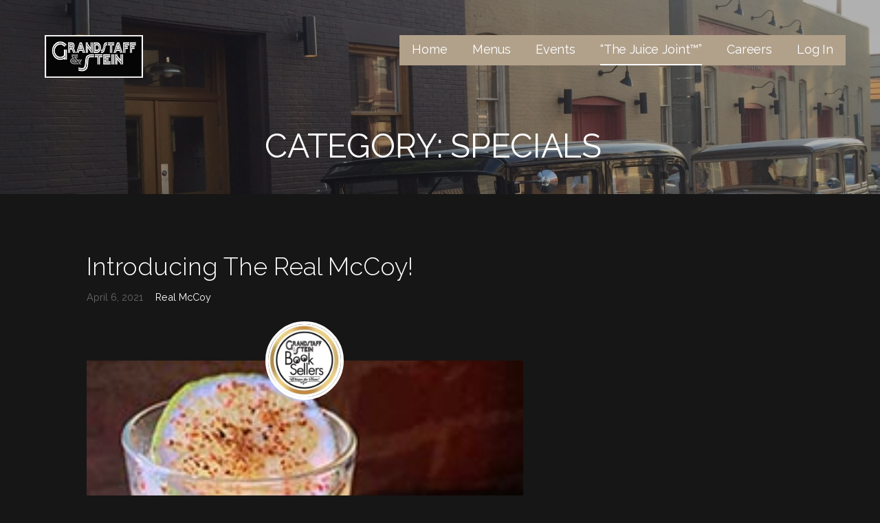

--- FILE ---
content_type: text/html; charset=UTF-8
request_url: https://grandstaffandstein.com/category/juicejoint/specials/
body_size: 16452
content:
<!DOCTYPE html>

<html lang="en-US">

<head>

	<meta charset="UTF-8">

	<meta name="viewport" content="width=device-width, initial-scale=1">

	<link rel="profile" href="http://gmpg.org/xfn/11">

	<link rel="pingback" href="https://grandstaffandstein.com/xmlrpc.php">

	<meta name='robots' content='index, follow, max-image-preview:large, max-snippet:-1, max-video-preview:-1' />
	<style>img:is([sizes="auto" i], [sizes^="auto," i]) { contain-intrinsic-size: 3000px 1500px }</style>
	
	<!-- This site is optimized with the Yoast SEO plugin v19.6.1 - https://yoast.com/wordpress/plugins/seo/ -->
	<title>Specials Archives | Grandstaff &amp; Stein | Whisper The Name</title>
	<link rel="canonical" href="https://grandstaffandstein.com/category/juicejoint/specials/" />
	<link rel="next" href="https://grandstaffandstein.com/category/juicejoint/specials/page/2/" />
	<meta property="og:locale" content="en_US" />
	<meta property="og:type" content="article" />
	<meta property="og:title" content="Specials Archives | Grandstaff &amp; Stein | Whisper The Name" />
	<meta property="og:url" content="https://grandstaffandstein.com/category/juicejoint/specials/" />
	<meta property="og:site_name" content="Grandstaff &amp; Stein | Whisper The Name" />
	<meta property="og:image" content="https://grandstaffandstein.com/wp-content/uploads/2020/02/Circle_whisper_WEB.jpg" />
	<meta property="og:image:width" content="768" />
	<meta property="og:image:height" content="768" />
	<meta property="og:image:type" content="image/jpeg" />
	<meta name="twitter:card" content="summary_large_image" />
	<meta name="twitter:site" content="@BookSellersrva" />
	<script type="application/ld+json" class="yoast-schema-graph">{"@context":"https://schema.org","@graph":[{"@type":"CollectionPage","@id":"https://grandstaffandstein.com/category/juicejoint/specials/","url":"https://grandstaffandstein.com/category/juicejoint/specials/","name":"Specials Archives | Grandstaff &amp; Stein | Whisper The Name","isPartOf":{"@id":"https://grandstaffandstein.com/#website"},"primaryImageOfPage":{"@id":"https://grandstaffandstein.com/category/juicejoint/specials/#primaryimage"},"image":{"@id":"https://grandstaffandstein.com/category/juicejoint/specials/#primaryimage"},"thumbnailUrl":"https://grandstaffandstein.com/wp-content/uploads/2021/04/Real-Mccoy.jpg","breadcrumb":{"@id":"https://grandstaffandstein.com/category/juicejoint/specials/#breadcrumb"},"inLanguage":"en-US"},{"@type":"ImageObject","inLanguage":"en-US","@id":"https://grandstaffandstein.com/category/juicejoint/specials/#primaryimage","url":"https://grandstaffandstein.com/wp-content/uploads/2021/04/Real-Mccoy.jpg","contentUrl":"https://grandstaffandstein.com/wp-content/uploads/2021/04/Real-Mccoy.jpg","width":216,"height":232},{"@type":"BreadcrumbList","@id":"https://grandstaffandstein.com/category/juicejoint/specials/#breadcrumb","itemListElement":[{"@type":"ListItem","position":1,"name":"Home","item":"https://grandstaffandstein.com/"},{"@type":"ListItem","position":2,"name":"The Juice Joint™","item":"https://grandstaffandstein.com/category/juicejoint/"},{"@type":"ListItem","position":3,"name":"Specials"}]},{"@type":"WebSite","@id":"https://grandstaffandstein.com/#website","url":"https://grandstaffandstein.com/","name":"Grandstaff & Stein | Whisper The Name","description":"","publisher":{"@id":"https://grandstaffandstein.com/#organization"},"potentialAction":[{"@type":"SearchAction","target":{"@type":"EntryPoint","urlTemplate":"https://grandstaffandstein.com/?s={search_term_string}"},"query-input":"required name=search_term_string"}],"inLanguage":"en-US"},{"@type":"Organization","@id":"https://grandstaffandstein.com/#organization","name":"Grandstaff & Stein","url":"https://grandstaffandstein.com/","sameAs":["https://www.instagram.com/booksellersrva/","https://www.pinterest.com/grandstaffandstein/","https://www.youtube.com/channel/UCdfotwoVTIcwGgwte7rXUvQ","https://www.facebook.com/BookSellersRVA/","https://twitter.com/BookSellersrva"],"logo":{"@type":"ImageObject","inLanguage":"en-US","@id":"https://grandstaffandstein.com/#/schema/logo/image/","url":"https://secureservercdn.net/198.71.233.90/5db.8db.myftpupload.com/wp-content/uploads/2020/02/Circle_whisper_WEB.jpg?time=1662170032","contentUrl":"https://secureservercdn.net/198.71.233.90/5db.8db.myftpupload.com/wp-content/uploads/2020/02/Circle_whisper_WEB.jpg?time=1662170032","width":768,"height":768,"caption":"Grandstaff & Stein"},"image":{"@id":"https://grandstaffandstein.com/#/schema/logo/image/"}}]}</script>
	<!-- / Yoast SEO plugin. -->


<link rel='dns-prefetch' href='//fonts.googleapis.com' />
<link rel="alternate" type="application/rss+xml" title="Grandstaff &amp; Stein | Whisper The Name &raquo; Feed" href="https://grandstaffandstein.com/feed/" />
<link rel="alternate" type="application/rss+xml" title="Grandstaff &amp; Stein | Whisper The Name &raquo; Comments Feed" href="https://grandstaffandstein.com/comments/feed/" />
<link rel="alternate" type="application/rss+xml" title="Grandstaff &amp; Stein | Whisper The Name &raquo; Specials Category Feed" href="https://grandstaffandstein.com/category/juicejoint/specials/feed/" />
		<!-- This site uses the Google Analytics by ExactMetrics plugin v7.12.1 - Using Analytics tracking - https://www.exactmetrics.com/ -->
							<script
				src="//www.googletagmanager.com/gtag/js?id=UA-64635625-2"  data-cfasync="false" data-wpfc-render="false" type="text/javascript" async></script>
			<script data-cfasync="false" data-wpfc-render="false" type="text/javascript">
				var em_version = '7.12.1';
				var em_track_user = true;
				var em_no_track_reason = '';
				
								var disableStrs = [
															'ga-disable-UA-64635625-2',
									];

				/* Function to detect opted out users */
				function __gtagTrackerIsOptedOut() {
					for (var index = 0; index < disableStrs.length; index++) {
						if (document.cookie.indexOf(disableStrs[index] + '=true') > -1) {
							return true;
						}
					}

					return false;
				}

				/* Disable tracking if the opt-out cookie exists. */
				if (__gtagTrackerIsOptedOut()) {
					for (var index = 0; index < disableStrs.length; index++) {
						window[disableStrs[index]] = true;
					}
				}

				/* Opt-out function */
				function __gtagTrackerOptout() {
					for (var index = 0; index < disableStrs.length; index++) {
						document.cookie = disableStrs[index] + '=true; expires=Thu, 31 Dec 2099 23:59:59 UTC; path=/';
						window[disableStrs[index]] = true;
					}
				}

				if ('undefined' === typeof gaOptout) {
					function gaOptout() {
						__gtagTrackerOptout();
					}
				}
								window.dataLayer = window.dataLayer || [];

				window.ExactMetricsDualTracker = {
					helpers: {},
					trackers: {},
				};
				if (em_track_user) {
					function __gtagDataLayer() {
						dataLayer.push(arguments);
					}

					function __gtagTracker(type, name, parameters) {
						if (!parameters) {
							parameters = {};
						}

						if (parameters.send_to) {
							__gtagDataLayer.apply(null, arguments);
							return;
						}

						if (type === 'event') {
							
														parameters.send_to = exactmetrics_frontend.ua;
							__gtagDataLayer(type, name, parameters);
													} else {
							__gtagDataLayer.apply(null, arguments);
						}
					}

					__gtagTracker('js', new Date());
					__gtagTracker('set', {
						'developer_id.dNDMyYj': true,
											});
															__gtagTracker('config', 'UA-64635625-2', {"forceSSL":"true"} );
										window.gtag = __gtagTracker;										(function () {
						/* https://developers.google.com/analytics/devguides/collection/analyticsjs/ */
						/* ga and __gaTracker compatibility shim. */
						var noopfn = function () {
							return null;
						};
						var newtracker = function () {
							return new Tracker();
						};
						var Tracker = function () {
							return null;
						};
						var p = Tracker.prototype;
						p.get = noopfn;
						p.set = noopfn;
						p.send = function () {
							var args = Array.prototype.slice.call(arguments);
							args.unshift('send');
							__gaTracker.apply(null, args);
						};
						var __gaTracker = function () {
							var len = arguments.length;
							if (len === 0) {
								return;
							}
							var f = arguments[len - 1];
							if (typeof f !== 'object' || f === null || typeof f.hitCallback !== 'function') {
								if ('send' === arguments[0]) {
									var hitConverted, hitObject = false, action;
									if ('event' === arguments[1]) {
										if ('undefined' !== typeof arguments[3]) {
											hitObject = {
												'eventAction': arguments[3],
												'eventCategory': arguments[2],
												'eventLabel': arguments[4],
												'value': arguments[5] ? arguments[5] : 1,
											}
										}
									}
									if ('pageview' === arguments[1]) {
										if ('undefined' !== typeof arguments[2]) {
											hitObject = {
												'eventAction': 'page_view',
												'page_path': arguments[2],
											}
										}
									}
									if (typeof arguments[2] === 'object') {
										hitObject = arguments[2];
									}
									if (typeof arguments[5] === 'object') {
										Object.assign(hitObject, arguments[5]);
									}
									if ('undefined' !== typeof arguments[1].hitType) {
										hitObject = arguments[1];
										if ('pageview' === hitObject.hitType) {
											hitObject.eventAction = 'page_view';
										}
									}
									if (hitObject) {
										action = 'timing' === arguments[1].hitType ? 'timing_complete' : hitObject.eventAction;
										hitConverted = mapArgs(hitObject);
										__gtagTracker('event', action, hitConverted);
									}
								}
								return;
							}

							function mapArgs(args) {
								var arg, hit = {};
								var gaMap = {
									'eventCategory': 'event_category',
									'eventAction': 'event_action',
									'eventLabel': 'event_label',
									'eventValue': 'event_value',
									'nonInteraction': 'non_interaction',
									'timingCategory': 'event_category',
									'timingVar': 'name',
									'timingValue': 'value',
									'timingLabel': 'event_label',
									'page': 'page_path',
									'location': 'page_location',
									'title': 'page_title',
								};
								for (arg in args) {
																		if (!(!args.hasOwnProperty(arg) || !gaMap.hasOwnProperty(arg))) {
										hit[gaMap[arg]] = args[arg];
									} else {
										hit[arg] = args[arg];
									}
								}
								return hit;
							}

							try {
								f.hitCallback();
							} catch (ex) {
							}
						};
						__gaTracker.create = newtracker;
						__gaTracker.getByName = newtracker;
						__gaTracker.getAll = function () {
							return [];
						};
						__gaTracker.remove = noopfn;
						__gaTracker.loaded = true;
						window['__gaTracker'] = __gaTracker;
					})();
									} else {
										console.log("");
					(function () {
						function __gtagTracker() {
							return null;
						}

						window['__gtagTracker'] = __gtagTracker;
						window['gtag'] = __gtagTracker;
					})();
									}
			</script>
				<!-- / Google Analytics by ExactMetrics -->
		<script type="text/javascript">
/* <![CDATA[ */
window._wpemojiSettings = {"baseUrl":"https:\/\/s.w.org\/images\/core\/emoji\/16.0.1\/72x72\/","ext":".png","svgUrl":"https:\/\/s.w.org\/images\/core\/emoji\/16.0.1\/svg\/","svgExt":".svg","source":{"concatemoji":"https:\/\/grandstaffandstein.com\/wp-includes\/js\/wp-emoji-release.min.js?ver=6.8.3"}};
/*! This file is auto-generated */
!function(s,n){var o,i,e;function c(e){try{var t={supportTests:e,timestamp:(new Date).valueOf()};sessionStorage.setItem(o,JSON.stringify(t))}catch(e){}}function p(e,t,n){e.clearRect(0,0,e.canvas.width,e.canvas.height),e.fillText(t,0,0);var t=new Uint32Array(e.getImageData(0,0,e.canvas.width,e.canvas.height).data),a=(e.clearRect(0,0,e.canvas.width,e.canvas.height),e.fillText(n,0,0),new Uint32Array(e.getImageData(0,0,e.canvas.width,e.canvas.height).data));return t.every(function(e,t){return e===a[t]})}function u(e,t){e.clearRect(0,0,e.canvas.width,e.canvas.height),e.fillText(t,0,0);for(var n=e.getImageData(16,16,1,1),a=0;a<n.data.length;a++)if(0!==n.data[a])return!1;return!0}function f(e,t,n,a){switch(t){case"flag":return n(e,"\ud83c\udff3\ufe0f\u200d\u26a7\ufe0f","\ud83c\udff3\ufe0f\u200b\u26a7\ufe0f")?!1:!n(e,"\ud83c\udde8\ud83c\uddf6","\ud83c\udde8\u200b\ud83c\uddf6")&&!n(e,"\ud83c\udff4\udb40\udc67\udb40\udc62\udb40\udc65\udb40\udc6e\udb40\udc67\udb40\udc7f","\ud83c\udff4\u200b\udb40\udc67\u200b\udb40\udc62\u200b\udb40\udc65\u200b\udb40\udc6e\u200b\udb40\udc67\u200b\udb40\udc7f");case"emoji":return!a(e,"\ud83e\udedf")}return!1}function g(e,t,n,a){var r="undefined"!=typeof WorkerGlobalScope&&self instanceof WorkerGlobalScope?new OffscreenCanvas(300,150):s.createElement("canvas"),o=r.getContext("2d",{willReadFrequently:!0}),i=(o.textBaseline="top",o.font="600 32px Arial",{});return e.forEach(function(e){i[e]=t(o,e,n,a)}),i}function t(e){var t=s.createElement("script");t.src=e,t.defer=!0,s.head.appendChild(t)}"undefined"!=typeof Promise&&(o="wpEmojiSettingsSupports",i=["flag","emoji"],n.supports={everything:!0,everythingExceptFlag:!0},e=new Promise(function(e){s.addEventListener("DOMContentLoaded",e,{once:!0})}),new Promise(function(t){var n=function(){try{var e=JSON.parse(sessionStorage.getItem(o));if("object"==typeof e&&"number"==typeof e.timestamp&&(new Date).valueOf()<e.timestamp+604800&&"object"==typeof e.supportTests)return e.supportTests}catch(e){}return null}();if(!n){if("undefined"!=typeof Worker&&"undefined"!=typeof OffscreenCanvas&&"undefined"!=typeof URL&&URL.createObjectURL&&"undefined"!=typeof Blob)try{var e="postMessage("+g.toString()+"("+[JSON.stringify(i),f.toString(),p.toString(),u.toString()].join(",")+"));",a=new Blob([e],{type:"text/javascript"}),r=new Worker(URL.createObjectURL(a),{name:"wpTestEmojiSupports"});return void(r.onmessage=function(e){c(n=e.data),r.terminate(),t(n)})}catch(e){}c(n=g(i,f,p,u))}t(n)}).then(function(e){for(var t in e)n.supports[t]=e[t],n.supports.everything=n.supports.everything&&n.supports[t],"flag"!==t&&(n.supports.everythingExceptFlag=n.supports.everythingExceptFlag&&n.supports[t]);n.supports.everythingExceptFlag=n.supports.everythingExceptFlag&&!n.supports.flag,n.DOMReady=!1,n.readyCallback=function(){n.DOMReady=!0}}).then(function(){return e}).then(function(){var e;n.supports.everything||(n.readyCallback(),(e=n.source||{}).concatemoji?t(e.concatemoji):e.wpemoji&&e.twemoji&&(t(e.twemoji),t(e.wpemoji)))}))}((window,document),window._wpemojiSettings);
/* ]]> */
</script>
<link rel='stylesheet' id='formidable-css' href='https://grandstaffandstein.com/wp-content/plugins/formidable/css/formidableforms.css?ver=114153' type='text/css' media='all' />
<style id='wp-emoji-styles-inline-css' type='text/css'>

	img.wp-smiley, img.emoji {
		display: inline !important;
		border: none !important;
		box-shadow: none !important;
		height: 1em !important;
		width: 1em !important;
		margin: 0 0.07em !important;
		vertical-align: -0.1em !important;
		background: none !important;
		padding: 0 !important;
	}
</style>
<link rel='stylesheet' id='wp-block-library-css' href='https://grandstaffandstein.com/wp-includes/css/dist/block-library/style.min.css?ver=6.8.3' type='text/css' media='all' />
<style id='wp-block-library-theme-inline-css' type='text/css'>
.wp-block-audio :where(figcaption){color:#555;font-size:13px;text-align:center}.is-dark-theme .wp-block-audio :where(figcaption){color:#ffffffa6}.wp-block-audio{margin:0 0 1em}.wp-block-code{border:1px solid #ccc;border-radius:4px;font-family:Menlo,Consolas,monaco,monospace;padding:.8em 1em}.wp-block-embed :where(figcaption){color:#555;font-size:13px;text-align:center}.is-dark-theme .wp-block-embed :where(figcaption){color:#ffffffa6}.wp-block-embed{margin:0 0 1em}.blocks-gallery-caption{color:#555;font-size:13px;text-align:center}.is-dark-theme .blocks-gallery-caption{color:#ffffffa6}:root :where(.wp-block-image figcaption){color:#555;font-size:13px;text-align:center}.is-dark-theme :root :where(.wp-block-image figcaption){color:#ffffffa6}.wp-block-image{margin:0 0 1em}.wp-block-pullquote{border-bottom:4px solid;border-top:4px solid;color:currentColor;margin-bottom:1.75em}.wp-block-pullquote cite,.wp-block-pullquote footer,.wp-block-pullquote__citation{color:currentColor;font-size:.8125em;font-style:normal;text-transform:uppercase}.wp-block-quote{border-left:.25em solid;margin:0 0 1.75em;padding-left:1em}.wp-block-quote cite,.wp-block-quote footer{color:currentColor;font-size:.8125em;font-style:normal;position:relative}.wp-block-quote:where(.has-text-align-right){border-left:none;border-right:.25em solid;padding-left:0;padding-right:1em}.wp-block-quote:where(.has-text-align-center){border:none;padding-left:0}.wp-block-quote.is-large,.wp-block-quote.is-style-large,.wp-block-quote:where(.is-style-plain){border:none}.wp-block-search .wp-block-search__label{font-weight:700}.wp-block-search__button{border:1px solid #ccc;padding:.375em .625em}:where(.wp-block-group.has-background){padding:1.25em 2.375em}.wp-block-separator.has-css-opacity{opacity:.4}.wp-block-separator{border:none;border-bottom:2px solid;margin-left:auto;margin-right:auto}.wp-block-separator.has-alpha-channel-opacity{opacity:1}.wp-block-separator:not(.is-style-wide):not(.is-style-dots){width:100px}.wp-block-separator.has-background:not(.is-style-dots){border-bottom:none;height:1px}.wp-block-separator.has-background:not(.is-style-wide):not(.is-style-dots){height:2px}.wp-block-table{margin:0 0 1em}.wp-block-table td,.wp-block-table th{word-break:normal}.wp-block-table :where(figcaption){color:#555;font-size:13px;text-align:center}.is-dark-theme .wp-block-table :where(figcaption){color:#ffffffa6}.wp-block-video :where(figcaption){color:#555;font-size:13px;text-align:center}.is-dark-theme .wp-block-video :where(figcaption){color:#ffffffa6}.wp-block-video{margin:0 0 1em}:root :where(.wp-block-template-part.has-background){margin-bottom:0;margin-top:0;padding:1.25em 2.375em}
</style>
<style id='classic-theme-styles-inline-css' type='text/css'>
/*! This file is auto-generated */
.wp-block-button__link{color:#fff;background-color:#32373c;border-radius:9999px;box-shadow:none;text-decoration:none;padding:calc(.667em + 2px) calc(1.333em + 2px);font-size:1.125em}.wp-block-file__button{background:#32373c;color:#fff;text-decoration:none}
</style>
<link rel='stylesheet' id='awsm-ead-public-css' href='https://grandstaffandstein.com/wp-content/plugins/embed-any-document/css/embed-public.min.css?ver=2.7.1' type='text/css' media='all' />
<link rel='stylesheet' id='font-awesome-css' href='https://grandstaffandstein.com/wp-content/plugins/contact-widgets/assets/css/font-awesome.min.css?ver=4.7.0' type='text/css' media='all' />
<style id='global-styles-inline-css' type='text/css'>
:root{--wp--preset--aspect-ratio--square: 1;--wp--preset--aspect-ratio--4-3: 4/3;--wp--preset--aspect-ratio--3-4: 3/4;--wp--preset--aspect-ratio--3-2: 3/2;--wp--preset--aspect-ratio--2-3: 2/3;--wp--preset--aspect-ratio--16-9: 16/9;--wp--preset--aspect-ratio--9-16: 9/16;--wp--preset--color--black: #000000;--wp--preset--color--cyan-bluish-gray: #abb8c3;--wp--preset--color--white: #ffffff;--wp--preset--color--pale-pink: #f78da7;--wp--preset--color--vivid-red: #cf2e2e;--wp--preset--color--luminous-vivid-orange: #ff6900;--wp--preset--color--luminous-vivid-amber: #fcb900;--wp--preset--color--light-green-cyan: #7bdcb5;--wp--preset--color--vivid-green-cyan: #00d084;--wp--preset--color--pale-cyan-blue: #8ed1fc;--wp--preset--color--vivid-cyan-blue: #0693e3;--wp--preset--color--vivid-purple: #9b51e0;--wp--preset--color--primary: #03263B;--wp--preset--color--secondary: #0b3954;--wp--preset--color--tertiary: #bddae6;--wp--preset--color--quaternary: #ff6663;--wp--preset--color--quinary: #ffffff;--wp--preset--gradient--vivid-cyan-blue-to-vivid-purple: linear-gradient(135deg,rgba(6,147,227,1) 0%,rgb(155,81,224) 100%);--wp--preset--gradient--light-green-cyan-to-vivid-green-cyan: linear-gradient(135deg,rgb(122,220,180) 0%,rgb(0,208,130) 100%);--wp--preset--gradient--luminous-vivid-amber-to-luminous-vivid-orange: linear-gradient(135deg,rgba(252,185,0,1) 0%,rgba(255,105,0,1) 100%);--wp--preset--gradient--luminous-vivid-orange-to-vivid-red: linear-gradient(135deg,rgba(255,105,0,1) 0%,rgb(207,46,46) 100%);--wp--preset--gradient--very-light-gray-to-cyan-bluish-gray: linear-gradient(135deg,rgb(238,238,238) 0%,rgb(169,184,195) 100%);--wp--preset--gradient--cool-to-warm-spectrum: linear-gradient(135deg,rgb(74,234,220) 0%,rgb(151,120,209) 20%,rgb(207,42,186) 40%,rgb(238,44,130) 60%,rgb(251,105,98) 80%,rgb(254,248,76) 100%);--wp--preset--gradient--blush-light-purple: linear-gradient(135deg,rgb(255,206,236) 0%,rgb(152,150,240) 100%);--wp--preset--gradient--blush-bordeaux: linear-gradient(135deg,rgb(254,205,165) 0%,rgb(254,45,45) 50%,rgb(107,0,62) 100%);--wp--preset--gradient--luminous-dusk: linear-gradient(135deg,rgb(255,203,112) 0%,rgb(199,81,192) 50%,rgb(65,88,208) 100%);--wp--preset--gradient--pale-ocean: linear-gradient(135deg,rgb(255,245,203) 0%,rgb(182,227,212) 50%,rgb(51,167,181) 100%);--wp--preset--gradient--electric-grass: linear-gradient(135deg,rgb(202,248,128) 0%,rgb(113,206,126) 100%);--wp--preset--gradient--midnight: linear-gradient(135deg,rgb(2,3,129) 0%,rgb(40,116,252) 100%);--wp--preset--font-size--small: 13px;--wp--preset--font-size--medium: 20px;--wp--preset--font-size--large: 36px;--wp--preset--font-size--x-large: 42px;--wp--preset--spacing--20: 0.44rem;--wp--preset--spacing--30: 0.67rem;--wp--preset--spacing--40: 1rem;--wp--preset--spacing--50: 1.5rem;--wp--preset--spacing--60: 2.25rem;--wp--preset--spacing--70: 3.38rem;--wp--preset--spacing--80: 5.06rem;--wp--preset--shadow--natural: 6px 6px 9px rgba(0, 0, 0, 0.2);--wp--preset--shadow--deep: 12px 12px 50px rgba(0, 0, 0, 0.4);--wp--preset--shadow--sharp: 6px 6px 0px rgba(0, 0, 0, 0.2);--wp--preset--shadow--outlined: 6px 6px 0px -3px rgba(255, 255, 255, 1), 6px 6px rgba(0, 0, 0, 1);--wp--preset--shadow--crisp: 6px 6px 0px rgba(0, 0, 0, 1);}:where(.is-layout-flex){gap: 0.5em;}:where(.is-layout-grid){gap: 0.5em;}body .is-layout-flex{display: flex;}.is-layout-flex{flex-wrap: wrap;align-items: center;}.is-layout-flex > :is(*, div){margin: 0;}body .is-layout-grid{display: grid;}.is-layout-grid > :is(*, div){margin: 0;}:where(.wp-block-columns.is-layout-flex){gap: 2em;}:where(.wp-block-columns.is-layout-grid){gap: 2em;}:where(.wp-block-post-template.is-layout-flex){gap: 1.25em;}:where(.wp-block-post-template.is-layout-grid){gap: 1.25em;}.has-black-color{color: var(--wp--preset--color--black) !important;}.has-cyan-bluish-gray-color{color: var(--wp--preset--color--cyan-bluish-gray) !important;}.has-white-color{color: var(--wp--preset--color--white) !important;}.has-pale-pink-color{color: var(--wp--preset--color--pale-pink) !important;}.has-vivid-red-color{color: var(--wp--preset--color--vivid-red) !important;}.has-luminous-vivid-orange-color{color: var(--wp--preset--color--luminous-vivid-orange) !important;}.has-luminous-vivid-amber-color{color: var(--wp--preset--color--luminous-vivid-amber) !important;}.has-light-green-cyan-color{color: var(--wp--preset--color--light-green-cyan) !important;}.has-vivid-green-cyan-color{color: var(--wp--preset--color--vivid-green-cyan) !important;}.has-pale-cyan-blue-color{color: var(--wp--preset--color--pale-cyan-blue) !important;}.has-vivid-cyan-blue-color{color: var(--wp--preset--color--vivid-cyan-blue) !important;}.has-vivid-purple-color{color: var(--wp--preset--color--vivid-purple) !important;}.has-black-background-color{background-color: var(--wp--preset--color--black) !important;}.has-cyan-bluish-gray-background-color{background-color: var(--wp--preset--color--cyan-bluish-gray) !important;}.has-white-background-color{background-color: var(--wp--preset--color--white) !important;}.has-pale-pink-background-color{background-color: var(--wp--preset--color--pale-pink) !important;}.has-vivid-red-background-color{background-color: var(--wp--preset--color--vivid-red) !important;}.has-luminous-vivid-orange-background-color{background-color: var(--wp--preset--color--luminous-vivid-orange) !important;}.has-luminous-vivid-amber-background-color{background-color: var(--wp--preset--color--luminous-vivid-amber) !important;}.has-light-green-cyan-background-color{background-color: var(--wp--preset--color--light-green-cyan) !important;}.has-vivid-green-cyan-background-color{background-color: var(--wp--preset--color--vivid-green-cyan) !important;}.has-pale-cyan-blue-background-color{background-color: var(--wp--preset--color--pale-cyan-blue) !important;}.has-vivid-cyan-blue-background-color{background-color: var(--wp--preset--color--vivid-cyan-blue) !important;}.has-vivid-purple-background-color{background-color: var(--wp--preset--color--vivid-purple) !important;}.has-black-border-color{border-color: var(--wp--preset--color--black) !important;}.has-cyan-bluish-gray-border-color{border-color: var(--wp--preset--color--cyan-bluish-gray) !important;}.has-white-border-color{border-color: var(--wp--preset--color--white) !important;}.has-pale-pink-border-color{border-color: var(--wp--preset--color--pale-pink) !important;}.has-vivid-red-border-color{border-color: var(--wp--preset--color--vivid-red) !important;}.has-luminous-vivid-orange-border-color{border-color: var(--wp--preset--color--luminous-vivid-orange) !important;}.has-luminous-vivid-amber-border-color{border-color: var(--wp--preset--color--luminous-vivid-amber) !important;}.has-light-green-cyan-border-color{border-color: var(--wp--preset--color--light-green-cyan) !important;}.has-vivid-green-cyan-border-color{border-color: var(--wp--preset--color--vivid-green-cyan) !important;}.has-pale-cyan-blue-border-color{border-color: var(--wp--preset--color--pale-cyan-blue) !important;}.has-vivid-cyan-blue-border-color{border-color: var(--wp--preset--color--vivid-cyan-blue) !important;}.has-vivid-purple-border-color{border-color: var(--wp--preset--color--vivid-purple) !important;}.has-vivid-cyan-blue-to-vivid-purple-gradient-background{background: var(--wp--preset--gradient--vivid-cyan-blue-to-vivid-purple) !important;}.has-light-green-cyan-to-vivid-green-cyan-gradient-background{background: var(--wp--preset--gradient--light-green-cyan-to-vivid-green-cyan) !important;}.has-luminous-vivid-amber-to-luminous-vivid-orange-gradient-background{background: var(--wp--preset--gradient--luminous-vivid-amber-to-luminous-vivid-orange) !important;}.has-luminous-vivid-orange-to-vivid-red-gradient-background{background: var(--wp--preset--gradient--luminous-vivid-orange-to-vivid-red) !important;}.has-very-light-gray-to-cyan-bluish-gray-gradient-background{background: var(--wp--preset--gradient--very-light-gray-to-cyan-bluish-gray) !important;}.has-cool-to-warm-spectrum-gradient-background{background: var(--wp--preset--gradient--cool-to-warm-spectrum) !important;}.has-blush-light-purple-gradient-background{background: var(--wp--preset--gradient--blush-light-purple) !important;}.has-blush-bordeaux-gradient-background{background: var(--wp--preset--gradient--blush-bordeaux) !important;}.has-luminous-dusk-gradient-background{background: var(--wp--preset--gradient--luminous-dusk) !important;}.has-pale-ocean-gradient-background{background: var(--wp--preset--gradient--pale-ocean) !important;}.has-electric-grass-gradient-background{background: var(--wp--preset--gradient--electric-grass) !important;}.has-midnight-gradient-background{background: var(--wp--preset--gradient--midnight) !important;}.has-small-font-size{font-size: var(--wp--preset--font-size--small) !important;}.has-medium-font-size{font-size: var(--wp--preset--font-size--medium) !important;}.has-large-font-size{font-size: var(--wp--preset--font-size--large) !important;}.has-x-large-font-size{font-size: var(--wp--preset--font-size--x-large) !important;}
:where(.wp-block-post-template.is-layout-flex){gap: 1.25em;}:where(.wp-block-post-template.is-layout-grid){gap: 1.25em;}
:where(.wp-block-columns.is-layout-flex){gap: 2em;}:where(.wp-block-columns.is-layout-grid){gap: 2em;}
:root :where(.wp-block-pullquote){font-size: 1.5em;line-height: 1.6;}
</style>
<link rel='stylesheet' id='agp-core-repeater-css-css' href='https://grandstaffandstein.com/wp-content/plugins/agp-font-awesome-collection/assets/repeater/css/style.css?ver=6.8.3' type='text/css' media='all' />
<link rel='stylesheet' id='fac-css-css' href='https://grandstaffandstein.com/wp-content/plugins/agp-font-awesome-collection/assets/css/style.min.css?ver=6.8.3' type='text/css' media='all' />
<link rel='stylesheet' id='jquery-ui-css' href='https://grandstaffandstein.com/wp-content/plugins/soundy-background-music/css/jquery-ui-1.12.1/jquery-ui.css?ver=6.8.3' type='text/css' media='all' />
<link rel='stylesheet' id='soundy_front_end-css' href='https://grandstaffandstein.com/wp-content/plugins/soundy-background-music/css/style-front-end.css?ver=6.8.3' type='text/css' media='all' />
<link rel='stylesheet' id='theme-my-login-css' href='https://grandstaffandstein.com/wp-content/plugins/theme-my-login/assets/styles/theme-my-login.min.css?ver=7.1.5' type='text/css' media='all' />
<link rel='stylesheet' id='wp-v-icons-css-css' href='https://grandstaffandstein.com/wp-content/plugins/wp-visual-icon-fonts/css/wpvi-genericon.css?ver=6.8.3' type='text/css' media='all' />
<link rel='stylesheet' id='wp-components-css' href='https://grandstaffandstein.com/wp-includes/css/dist/components/style.min.css?ver=6.8.3' type='text/css' media='all' />
<link rel='stylesheet' id='godaddy-styles-css' href='https://grandstaffandstein.com/wp-content/mu-plugins/vendor/wpex/godaddy-launch/includes/Dependencies/GoDaddy/Styles/build/latest.css?ver=2.0.2' type='text/css' media='all' />
<link rel='stylesheet' id='lyrical-css' href='https://grandstaffandstein.com/wp-content/themes/lyrical/style.css?ver=1.1.3' type='text/css' media='all' />
<style id='lyrical-inline-css' type='text/css'>
.site-header{background-image:url(https://grandstaffandstein.com/wp-content/uploads/2017/06/cropped-carsrva1-2400x1300.jpg);}
.site-title a,.site-title a:visited{color:#blank;}.site-title a:hover,.site-title a:visited:hover{color:rgba(, 0.8);}
.site-description{color:#ffffff;}
.hero,.hero .widget h1,.hero .widget h2,.hero .widget h3,.hero .widget h4,.hero .widget h5,.hero .widget h6,.hero .widget p,.hero .widget blockquote,.hero .widget cite,.hero .widget table,.hero .widget ul,.hero .widget ol,.hero .widget li,.hero .widget dd,.hero .widget dt,.hero .widget address,.hero .widget code,.hero .widget pre,.hero .widget .widget-title,.hero .page-header h1{color:#ffffff;}
.main-navigation ul li a,.main-navigation ul li a:visited,.main-navigation ul li a:hover,.main-navigation ul li a:focus,.main-navigation ul li a:visited:hover{color:#ffffff;}.main-navigation .sub-menu .menu-item-has-children > a::after{border-right-color:#ffffff;border-left-color:#ffffff;}.menu-toggle div{background-color:#ffffff;}.main-navigation ul li a:hover,.main-navigation ul li a:focus{color:rgba(255, 255, 255, 0.8);}
h1,h2,h3,h4,h5,h6,label,legend,table th,dl dt,.entry-title,.entry-title a,.entry-title a:visited,.widget-title{color:#ffffff;}.entry-title a:hover,.entry-title a:visited:hover,.entry-title a:focus,.entry-title a:visited:focus,.entry-title a:active,.entry-title a:visited:active{color:rgba(255, 255, 255, 0.8);}
body,input,select,textarea,input[type="text"]:focus,input[type="email"]:focus,input[type="url"]:focus,input[type="password"]:focus,input[type="search"]:focus,input[type="number"]:focus,input[type="tel"]:focus,input[type="range"]:focus,input[type="date"]:focus,input[type="month"]:focus,input[type="week"]:focus,input[type="time"]:focus,input[type="datetime"]:focus,input[type="datetime-local"]:focus,input[type="color"]:focus,textarea:focus,.navigation.pagination .paging-nav-text{color:#ffffff;}.fl-callout-text,.fl-rich-text{color:#ffffff;}hr{background-color:rgba(255, 255, 255, 0.1);border-color:rgba(255, 255, 255, 0.1);}input[type="text"],input[type="email"],input[type="url"],input[type="password"],input[type="search"],input[type="number"],input[type="tel"],input[type="range"],input[type="date"],input[type="month"],input[type="week"],input[type="time"],input[type="datetime"],input[type="datetime-local"],input[type="color"],textarea,.select2-container .select2-choice{color:rgba(255, 255, 255, 0.5);border-color:rgba(255, 255, 255, 0.1);}select,fieldset,blockquote,pre,code,abbr,acronym,.hentry table th,.hentry table td{border-color:rgba(255, 255, 255, 0.1);}.hentry table tr:hover td{background-color:rgba(255, 255, 255, 0.05);}
blockquote,.entry-meta,.entry-footer,.comment-meta .says,.logged-in-as,.wp-block-coblocks-author__heading{color:#686868;}
.site-footer .widget-title,.site-footer h1,.site-footer h2,.site-footer h3,.site-footer h4,.site-footer h5,.site-footer h6{color:#ffffff;}
.site-footer .widget,.site-footer .widget form label{color:#ffffff;}
.footer-menu ul li a,.footer-menu ul li a:visited{color:#686868;}.site-info-wrapper .social-menu a{background-color:#686868;}.footer-menu ul li a:hover,.footer-menu ul li a:visited:hover{color:rgba(104, 104, 104, 0.8);}
.site-info-wrapper .site-info-text{color:#686868;}
a,a:visited,.entry-title a:hover,.entry-title a:visited:hover{color:#ffffff;}.navigation.pagination .nav-links .page-numbers.current,.social-menu a:hover{background-color:#ffffff;}a:hover,a:visited:hover,a:focus,a:visited:focus,a:active,a:visited:active{color:rgba(255, 255, 255, 0.8);}.comment-list li.bypostauthor{border-color:rgba(255, 255, 255, 0.2);}
button,a.button,a.button:visited,input[type="button"],input[type="reset"],input[type="submit"],.wp-block-button__link,.site-info-wrapper .social-menu a:hover{background-color:#ffffff;border-color:#ffffff;}.woocommerce-cart-menu-item .woocommerce.widget_shopping_cart p.buttons a{background-color:#ffffff;}a.fl-button,a.fl-button:visited,.content-area .fl-builder-content a.fl-button,.content-area .fl-builder-content a.fl-button:visited{background-color:#ffffff;border-color:#ffffff;}button:hover,button:active,button:focus,a.button:hover,a.button:active,a.button:focus,a.button:visited:hover,a.button:visited:active,a.button:visited:focus,input[type="button"]:hover,input[type="button"]:active,input[type="button"]:focus,input[type="reset"]:hover,input[type="reset"]:active,input[type="reset"]:focus,input[type="submit"]:hover,input[type="submit"]:active,input[type="submit"]:focus{background-color:rgba(255, 255, 255, 0.8);border-color:rgba(255, 255, 255, 0.8);}a.fl-button:hover,a.fl-button:active,a.fl-button:focus,a.fl-button:visited:hover,a.fl-button:visited:active,a.fl-button:visited:focus,.content-area .fl-builder-content a.fl-button:hover,.content-area .fl-builder-content a.fl-button:active,.content-area .fl-builder-content a.fl-button:focus,.content-area .fl-builder-content a.fl-button:visited:hover,.content-area .fl-builder-content a.fl-button:visited:active,.content-area .fl-builder-content a.fl-button:visited:focus{background-color:rgba(255, 255, 255, 0.8);border-color:rgba(255, 255, 255, 0.8);}
button,button:hover,button:active,button:focus,a.button,a.button:hover,a.button:active,a.button:focus,a.button:visited,a.button:visited:hover,a.button:visited:active,a.button:visited:focus,input[type="button"],input[type="button"]:hover,input[type="button"]:active,input[type="button"]:focus,input[type="reset"],input[type="reset"]:hover,input[type="reset"]:active,input[type="reset"]:focus,input[type="submit"],input[type="submit"]:hover,input[type="submit"]:active,input[type="submit"]:focus,.wp-block-button__link{color:#000000;}a.fl-button
				a.fl-button:hover,a.fl-button:active,a.fl-button:focus,a.fl-button:visited,a.fl-button:visited:hover,a.fl-button:visited:active,a.fl-button:visited:focus,.content-area .fl-builder-content a.fl-button,.content-area .fl-builder-content a.fl-button *,.content-area .fl-builder-content a.fl-button:visited,.content-area .fl-builder-content a.fl-button:visited *{color:#000000;}
body{background-color:#161616;}.navigation.pagination .nav-links .page-numbers.current{color:#161616;}
.hentry,.comments-area,.widget,#page > .page-title-container{background-color:#161616;}
.site-header{background-color:#141414;}.site-header{-webkit-box-shadow:inset 0 0 0 9999em;-moz-box-shadow:inset 0 0 0 9999em;box-shadow:inset 0 0 0 9999em;color:rgba(20, 20, 20, 0.33);}
.site-footer{background-color:#161616;}
.site-info-wrapper{background-color:#161616;}.site-info-wrapper .social-menu a,.site-info-wrapper .social-menu a:visited,.site-info-wrapper .social-menu a:hover,.site-info-wrapper .social-menu a:visited:hover{color:#161616;}
.has-primary-color{color:#03263B;}.has-primary-background-color{background-color:#03263B;}
.has-secondary-color{color:#0b3954;}.has-secondary-background-color{background-color:#0b3954;}
.has-tertiary-color{color:#bddae6;}.has-tertiary-background-color{background-color:#bddae6;}
.has-quaternary-color{color:#ff6663;}.has-quaternary-background-color{background-color:#ff6663;}
.has-quinary-color{color:#ffffff;}.has-quinary-background-color{background-color:#ffffff;}
.main-navigation li li a,.menu-toggle:not( [style*="display: none"] ) + .main-navigation,.menu-toggle:not( [style*="display: none"] ) + .main-navigation .expand{background-color:#b1a18b;}.main-navigation li li a:hover,.main-navigation li li a:visited:hover{background-color:rgba(177, 161, 139, 0.8);}
</style>
<link rel='stylesheet' id='lyrical-fonts-css' href='https://fonts.googleapis.com/css?family=Playfair+Display%3A300%2C400%2C700%7CRaleway%3A300%2C400%2C700&#038;subset=latin&#038;ver=1.8.7' type='text/css' media='all' />
<style id='lyrical-fonts-inline-css' type='text/css'>
.site-title{font-family:"Playfair Display", sans-serif;}
.main-navigation ul li a,.main-navigation ul li a:visited,button,a.button,a.fl-button,input[type="button"],input[type="reset"],input[type="submit"]{font-family:"Raleway", sans-serif;}
h1,h2,h3,h4,h5,h6,label,legend,table th,dl dt,.entry-title,.widget-title{font-family:"Raleway", sans-serif;}
body,p,ol li,ul li,dl dd,.fl-callout-text{font-family:"Raleway", sans-serif;}
blockquote,.entry-meta,.entry-footer,.comment-list li .comment-meta .says,.comment-list li .comment-metadata,.comment-reply-link,#respond .logged-in-as{font-family:"Raleway", sans-serif;}
</style>
<script type="text/javascript" src="https://grandstaffandstein.com/wp-includes/js/jquery/jquery.min.js?ver=3.7.1" id="jquery-core-js"></script>
<script type="text/javascript" src="https://grandstaffandstein.com/wp-includes/js/jquery/jquery-migrate.min.js?ver=3.4.1" id="jquery-migrate-js"></script>
<script type="text/javascript" id="file_uploads_nfpluginsettings-js-extra">
/* <![CDATA[ */
var params = {"clearLogRestUrl":"https:\/\/grandstaffandstein.com\/wp-json\/nf-file-uploads\/debug-log\/delete-all","clearLogButtonId":"file_uploads_clear_debug_logger","downloadLogRestUrl":"https:\/\/grandstaffandstein.com\/wp-json\/nf-file-uploads\/debug-log\/get-all","downloadLogButtonId":"file_uploads_download_debug_logger"};
/* ]]> */
</script>
<script type="text/javascript" src="https://grandstaffandstein.com/wp-content/plugins/ninja-forms-uploads/assets/js/nfpluginsettings.js?ver=3.3.16" id="file_uploads_nfpluginsettings-js"></script>
<script type="text/javascript" src="https://grandstaffandstein.com/wp-content/plugins/google-analytics-dashboard-for-wp/assets/js/frontend-gtag.min.js?ver=7.12.1" id="exactmetrics-frontend-script-js"></script>
<script data-cfasync="false" data-wpfc-render="false" type="text/javascript" id='exactmetrics-frontend-script-js-extra'>/* <![CDATA[ */
var exactmetrics_frontend = {"js_events_tracking":"true","download_extensions":"zip,mp3,mpeg,pdf,docx,pptx,xlsx,rar","inbound_paths":"[{\"path\":\"\\\/go\\\/\",\"label\":\"affiliate\"},{\"path\":\"\\\/recommend\\\/\",\"label\":\"affiliate\"}]","home_url":"https:\/\/grandstaffandstein.com","hash_tracking":"false","ua":"UA-64635625-2","v4_id":""};/* ]]> */
</script>
<script type="text/javascript" src="https://grandstaffandstein.com/wp-content/plugins/agp-font-awesome-collection/assets/repeater/js/main.js?ver=6.8.3" id="agp-core-repeater-js"></script>
<script type="text/javascript" src="https://grandstaffandstein.com/wp-content/plugins/agp-font-awesome-collection/assets/libs/jquery.mobile.min.js?ver=6.8.3" id="fac-mobile-js"></script>
<script type="text/javascript" src="https://grandstaffandstein.com/wp-content/plugins/agp-font-awesome-collection/assets/libs/responsiveslides.min.js?ver=6.8.3" id="fac-slider-js"></script>
<script type="text/javascript" src="https://grandstaffandstein.com/wp-content/plugins/agp-font-awesome-collection/assets/js/main.min.js?ver=6.8.3" id="fac-js"></script>
<script type="text/javascript" src="https://grandstaffandstein.com/wp-content/plugins/flowpaper-lite-pdf-flipbook/assets/lity/lity.min.js" id="lity-js-js"></script>
<script type="text/javascript" src="https://grandstaffandstein.com/wp-content/plugins/soundy-background-music/js/front-end.js?ver=6.8.3" id="soundy-front-end-js"></script>
<link rel="https://api.w.org/" href="https://grandstaffandstein.com/wp-json/" /><link rel="alternate" title="JSON" type="application/json" href="https://grandstaffandstein.com/wp-json/wp/v2/categories/8" /><link rel="EditURI" type="application/rsd+xml" title="RSD" href="https://grandstaffandstein.com/xmlrpc.php?rsd" />
<meta name="generator" content="WordPress 6.8.3" />
<script type="text/javascript">
(function(url){
	if(/(?:Chrome\/26\.0\.1410\.63 Safari\/537\.31|WordfenceTestMonBot)/.test(navigator.userAgent)){ return; }
	var addEvent = function(evt, handler) {
		if (window.addEventListener) {
			document.addEventListener(evt, handler, false);
		} else if (window.attachEvent) {
			document.attachEvent('on' + evt, handler);
		}
	};
	var removeEvent = function(evt, handler) {
		if (window.removeEventListener) {
			document.removeEventListener(evt, handler, false);
		} else if (window.detachEvent) {
			document.detachEvent('on' + evt, handler);
		}
	};
	var evts = 'contextmenu dblclick drag dragend dragenter dragleave dragover dragstart drop keydown keypress keyup mousedown mousemove mouseout mouseover mouseup mousewheel scroll'.split(' ');
	var logHuman = function() {
		if (window.wfLogHumanRan) { return; }
		window.wfLogHumanRan = true;
		var wfscr = document.createElement('script');
		wfscr.type = 'text/javascript';
		wfscr.async = true;
		wfscr.src = url + '&r=' + Math.random();
		(document.getElementsByTagName('head')[0]||document.getElementsByTagName('body')[0]).appendChild(wfscr);
		for (var i = 0; i < evts.length; i++) {
			removeEvent(evts[i], logHuman);
		}
	};
	for (var i = 0; i < evts.length; i++) {
		addEvent(evts[i], logHuman);
	}
})('//grandstaffandstein.com/?wordfence_lh=1&hid=397AB7E1AF979AFFEC599272DF8542FB');
</script><style type='text/css'>
.site-title,.site-description{position:absolute;clip:rect(1px, 1px, 1px, 1px);}
</style><style type="text/css" id="custom-background-css">
body.custom-background { background-color: #161616; }
</style>
	<link rel="icon" href="https://grandstaffandstein.com/wp-content/uploads/2017/06/icoeyeblackwhiteback-150x150.png" sizes="32x32" />
<link rel="icon" href="https://grandstaffandstein.com/wp-content/uploads/2017/06/icoeyeblackwhiteback.png" sizes="192x192" />
<link rel="apple-touch-icon" href="https://grandstaffandstein.com/wp-content/uploads/2017/06/icoeyeblackwhiteback.png" />
<meta name="msapplication-TileImage" content="https://grandstaffandstein.com/wp-content/uploads/2017/06/icoeyeblackwhiteback.png" />
		<style type="text/css" id="wp-custom-css">
			.fa.fa-twitter{
	font-family:sans-serif;
}
.fa.fa-twitter::before{
	content:"𝕏";
	font-size:1.2em;
}		</style>
		
</head>

<body class="archive category category-specials category-8 custom-background wp-custom-logo wp-theme-primer wp-child-theme-lyrical group-blog custom-header-image layout-two-column-default">

	
	<div id="page" class="hfeed site">

		<a class="skip-link screen-reader-text" href="#content">Skip to content</a>

		
		<header id="masthead" class="site-header" role="banner">

			
			<div class="site-header-wrapper">

				
<div class="site-title-wrapper">

	<a href="https://grandstaffandstein.com/" class="custom-logo-link" rel="home"><img width="254" height="110" src="https://grandstaffandstein.com/wp-content/uploads/2018/02/cropped-logo-layer-border.jpg" class="custom-logo" alt="Grandstaff &amp; Stein | Whisper The Name" decoding="async" /></a>
	<div class="site-title"><a href="https://grandstaffandstein.com/" rel="home">Grandstaff &amp; Stein | Whisper The Name</a></div>
	
</div><!-- .site-title-wrapper -->

<div class="main-navigation-container">

	
<div class="menu-toggle" id="menu-toggle" role="button" tabindex="0"
	>
	<div></div>
	<div></div>
	<div></div>
</div><!-- #menu-toggle -->

	<nav id="site-navigation" class="main-navigation">

		<div class="menu-primary-menu-container"><ul id="menu-primary-menu" class="menu"><li id="menu-item-387" class="menu-item menu-item-type-post_type menu-item-object-page menu-item-home menu-item-387"><a href="https://grandstaffandstein.com/">Home</a></li>
<li id="menu-item-20241" class="menu-item menu-item-type-post_type menu-item-object-page menu-item-20241"><a href="https://grandstaffandstein.com/menus/">Menus</a></li>
<li id="menu-item-684" class="menu-item menu-item-type-post_type menu-item-object-page menu-item-684"><a href="https://grandstaffandstein.com/events/">Events</a></li>
<li id="menu-item-166" class="menu-item menu-item-type-post_type menu-item-object-page current_page_parent menu-item-166"><a href="https://grandstaffandstein.com/juicejoint/">&#8220;The Juice Joint™&#8221;</a></li>
<li id="menu-item-170" class="menu-item menu-item-type-post_type menu-item-object-page menu-item-170"><a href="https://grandstaffandstein.com/jobs/">Careers</a></li>
<li id="menu-item-967" class="menu-item menu-item-type-post_type menu-item-object-page menu-item-967"><a href="https://grandstaffandstein.com/login/">Log In</a></li>
</ul></div>
	</nav><!-- #site-navigation -->

	
</div>

<div class="hero">

	
	<div class="hero-inner">

		
<div class="page-title-container">

	<header class="page-header">

		<h1 class="page-title">Category: Specials</h1>
	</header><!-- .entry-header -->

</div><!-- .page-title-container -->

	</div>

</div>

			</div><!-- .site-header-wrapper -->

			
		</header><!-- #masthead -->

		
		<div id="content" class="site-content">

<section id="primary" class="content-area">

	<main id="main" class="site-main" role="main">

	
		
			
<article id="post-19838" class="post-19838 post type-post status-publish format-standard has-post-thumbnail hentry category-specials category-juicejoint">

	
<header class="entry-header">

	<div class="entry-header-row">

		<div class="entry-header-column">

			
			
				<h2 class="entry-title"><a href="https://grandstaffandstein.com/introducing-the-real-mccoy/">Introducing The Real McCoy!</a></h2>

			
			
		</div><!-- .entry-header-column -->

	</div><!-- .entry-header-row -->

</header><!-- .entry-header -->

	
<div class="entry-meta">

	
		<span class="posted-date">April 6, 2021</span>

	
	<span class="posted-author"><a href="https://grandstaffandstein.com/author/amarr/" title="Posts by Real McCoy" rel="author">Real McCoy</a></span>

	
</div><!-- .entry-meta -->

	
			<div class="featured-image">

	
	
		<a href="https://grandstaffandstein.com/introducing-the-real-mccoy/"><img width="216" height="232" src="https://grandstaffandstein.com/wp-content/uploads/2021/04/Real-Mccoy.jpg" class="attachment-primer-featured size-primer-featured wp-post-image" alt="" decoding="async" fetchpriority="high" /></a>

	
		<div class="avatar-container">

		<img alt='' src='https://secure.gravatar.com/avatar/3b5453690899de5941a109a58a94b9c0588ff38422355842c9f2ade0030b1d5c?s=128&#038;d=mm&#038;r=g' srcset='https://secure.gravatar.com/avatar/3b5453690899de5941a109a58a94b9c0588ff38422355842c9f2ade0030b1d5c?s=256&#038;d=mm&#038;r=g 2x' class='avatar avatar-128 photo' height='128' width='128' decoding='async'/>
	</div>
	
	</div><!-- .featured-image -->
	
	
	
		
<div class="entry-summary">

	<p>Have you had a chance to swing by our juice joint and check out our new spring menus!? Our happy&hellip;</p>

	<p><a class="button" href="https://grandstaffandstein.com/introducing-the-real-mccoy/" aria-label="Continue reading Introducing The Real McCoy!">Continue Reading &rarr;</a></p>

</div><!-- .entry-summary -->

	
	
<footer class="entry-footer">

	<div class="entry-footer-right">

		
	</div>

	
		
		
			<span class="cat-links">

				Posted in: <a href="https://grandstaffandstein.com/category/juicejoint/specials/" rel="category tag">Specials</a>, <a href="https://grandstaffandstein.com/category/juicejoint/" rel="category tag">The Juice Joint™</a>
			</span>

		
		
		
	
</footer><!-- .entry-footer -->

</article><!-- #post-## -->

		
			
<article id="post-19836" class="post-19836 post type-post status-publish format-standard has-post-thumbnail hentry category-specials category-juicejoint">

	
<header class="entry-header">

	<div class="entry-header-row">

		<div class="entry-header-column">

			
			
				<h2 class="entry-title"><a href="https://grandstaffandstein.com/introducing-the-hoodoo-voodoo/">Introducing The Hoodoo Voodoo</a></h2>

			
			
		</div><!-- .entry-header-column -->

	</div><!-- .entry-header-row -->

</header><!-- .entry-header -->

	
<div class="entry-meta">

	
		<span class="posted-date">April 5, 2021</span>

	
	<span class="posted-author"><a href="https://grandstaffandstein.com/author/amarr/" title="Posts by Real McCoy" rel="author">Real McCoy</a></span>

	
</div><!-- .entry-meta -->

	
			<div class="featured-image">

	
	
		<a href="https://grandstaffandstein.com/introducing-the-hoodoo-voodoo/"><img width="246" height="286" src="https://grandstaffandstein.com/wp-content/uploads/2021/04/Hoodoo-Voodoo.jpg" class="attachment-primer-featured size-primer-featured wp-post-image" alt="" decoding="async" /></a>

	
		<div class="avatar-container">

		<img alt='' src='https://secure.gravatar.com/avatar/3b5453690899de5941a109a58a94b9c0588ff38422355842c9f2ade0030b1d5c?s=128&#038;d=mm&#038;r=g' srcset='https://secure.gravatar.com/avatar/3b5453690899de5941a109a58a94b9c0588ff38422355842c9f2ade0030b1d5c?s=256&#038;d=mm&#038;r=g 2x' class='avatar avatar-128 photo' height='128' width='128' loading='lazy' decoding='async'/>
	</div>
	
	</div><!-- .featured-image -->
	
	
	
		
<div class="entry-summary">

	<p>Have you had a chance to swing by our juice joint and check out our new spring menus!? Our happy&hellip;</p>

	<p><a class="button" href="https://grandstaffandstein.com/introducing-the-hoodoo-voodoo/" aria-label="Continue reading Introducing The Hoodoo Voodoo">Continue Reading &rarr;</a></p>

</div><!-- .entry-summary -->

	
	
<footer class="entry-footer">

	<div class="entry-footer-right">

		
	</div>

	
		
		
			<span class="cat-links">

				Posted in: <a href="https://grandstaffandstein.com/category/juicejoint/specials/" rel="category tag">Specials</a>, <a href="https://grandstaffandstein.com/category/juicejoint/" rel="category tag">The Juice Joint™</a>
			</span>

		
		
		
	
</footer><!-- .entry-footer -->

</article><!-- #post-## -->

		
			
<article id="post-19788" class="post-19788 post type-post status-publish format-standard has-post-thumbnail hentry category-specials category-juicejoint">

	
<header class="entry-header">

	<div class="entry-header-row">

		<div class="entry-header-column">

			
			
				<h2 class="entry-title"><a href="https://grandstaffandstein.com/a-very-special-flight-friday/">A Very Special Flight Friday!</a></h2>

			
			
		</div><!-- .entry-header-column -->

	</div><!-- .entry-header-row -->

</header><!-- .entry-header -->

	
<div class="entry-meta">

	
		<span class="posted-date">March 19, 2021</span>

	
	<span class="posted-author"><a href="https://grandstaffandstein.com/author/amarr/" title="Posts by Real McCoy" rel="author">Real McCoy</a></span>

	
</div><!-- .entry-meta -->

	
			<div class="featured-image">

	
	
		<a href="https://grandstaffandstein.com/a-very-special-flight-friday/"><img width="433" height="400" src="https://grandstaffandstein.com/wp-content/uploads/2021/03/whiskeyflights.jpg" class="attachment-primer-featured size-primer-featured wp-post-image" alt="" decoding="async" loading="lazy" srcset="https://grandstaffandstein.com/wp-content/uploads/2021/03/whiskeyflights.jpg 433w, https://grandstaffandstein.com/wp-content/uploads/2021/03/whiskeyflights-300x277.jpg 300w" sizes="auto, (max-width: 433px) 100vw, 433px" /></a>

	
		<div class="avatar-container">

		<img alt='' src='https://secure.gravatar.com/avatar/3b5453690899de5941a109a58a94b9c0588ff38422355842c9f2ade0030b1d5c?s=128&#038;d=mm&#038;r=g' srcset='https://secure.gravatar.com/avatar/3b5453690899de5941a109a58a94b9c0588ff38422355842c9f2ade0030b1d5c?s=256&#038;d=mm&#038;r=g 2x' class='avatar avatar-128 photo' height='128' width='128' loading='lazy' decoding='async'/>
	</div>
	
	</div><!-- .featured-image -->
	
	
	
		
<div class="entry-summary">

	<p>It&#8217;s no ordinary Flight Friday at your favorite speakeasy tonight! In addition to $5 off our tequila and whiskey flights&hellip;</p>

	<p><a class="button" href="https://grandstaffandstein.com/a-very-special-flight-friday/" aria-label="Continue reading A Very Special Flight Friday!">Continue Reading &rarr;</a></p>

</div><!-- .entry-summary -->

	
	
<footer class="entry-footer">

	<div class="entry-footer-right">

		
	</div>

	
		
		
			<span class="cat-links">

				Posted in: <a href="https://grandstaffandstein.com/category/juicejoint/specials/" rel="category tag">Specials</a>, <a href="https://grandstaffandstein.com/category/juicejoint/" rel="category tag">The Juice Joint™</a>
			</span>

		
		
		
	
</footer><!-- .entry-footer -->

</article><!-- #post-## -->

		
			
<article id="post-19785" class="post-19785 post type-post status-publish format-standard has-post-thumbnail hentry category-specials category-juicejoint">

	
<header class="entry-header">

	<div class="entry-header-row">

		<div class="entry-header-column">

			
			
				<h2 class="entry-title"><a href="https://grandstaffandstein.com/thirsty-thursday-24/">Thirsty Thursday</a></h2>

			
			
		</div><!-- .entry-header-column -->

	</div><!-- .entry-header-row -->

</header><!-- .entry-header -->

	
<div class="entry-meta">

	
		<span class="posted-date">March 18, 2021</span>

	
	<span class="posted-author"><a href="https://grandstaffandstein.com/author/amarr/" title="Posts by Real McCoy" rel="author">Real McCoy</a></span>

	
</div><!-- .entry-meta -->

	
			<div class="featured-image">

	
	
		<a href="https://grandstaffandstein.com/thirsty-thursday-24/"><img width="270" height="277" src="https://grandstaffandstein.com/wp-content/uploads/2017/08/2017.08.24.jpg" class="attachment-primer-featured size-primer-featured wp-post-image" alt="" decoding="async" loading="lazy" /></a>

	
		<div class="avatar-container">

		<img alt='' src='https://secure.gravatar.com/avatar/3b5453690899de5941a109a58a94b9c0588ff38422355842c9f2ade0030b1d5c?s=128&#038;d=mm&#038;r=g' srcset='https://secure.gravatar.com/avatar/3b5453690899de5941a109a58a94b9c0588ff38422355842c9f2ade0030b1d5c?s=256&#038;d=mm&#038;r=g 2x' class='avatar avatar-128 photo' height='128' width='128' loading='lazy' decoding='async'/>
	</div>
	
	</div><!-- .featured-image -->
	
	
	
		
<div class="entry-summary">

	<p>Only 2 nights left to take advantage of our specials on Irish Whiskeys! In addition we have specials on beer&hellip;</p>

	<p><a class="button" href="https://grandstaffandstein.com/thirsty-thursday-24/" aria-label="Continue reading Thirsty Thursday">Continue Reading &rarr;</a></p>

</div><!-- .entry-summary -->

	
	
<footer class="entry-footer">

	<div class="entry-footer-right">

		
	</div>

	
		
		
			<span class="cat-links">

				Posted in: <a href="https://grandstaffandstein.com/category/juicejoint/specials/" rel="category tag">Specials</a>, <a href="https://grandstaffandstein.com/category/juicejoint/" rel="category tag">The Juice Joint™</a>
			</span>

		
		
		
	
</footer><!-- .entry-footer -->

</article><!-- #post-## -->

		
			
<article id="post-19776" class="post-19776 post type-post status-publish format-standard has-post-thumbnail hentry category-specials category-juicejoint">

	
<header class="entry-header">

	<div class="entry-header-row">

		<div class="entry-header-column">

			
			
				<h2 class="entry-title"><a href="https://grandstaffandstein.com/mule-monday-12/">Mule Monday!</a></h2>

			
			
		</div><!-- .entry-header-column -->

	</div><!-- .entry-header-row -->

</header><!-- .entry-header -->

	
<div class="entry-meta">

	
		<span class="posted-date">March 15, 2021</span>

	
	<span class="posted-author"><a href="https://grandstaffandstein.com/author/amarr/" title="Posts by Real McCoy" rel="author">Real McCoy</a></span>

	
</div><!-- .entry-meta -->

	
			<div class="featured-image">

	
	
		<a href="https://grandstaffandstein.com/mule-monday-12/"><img width="334" height="350" src="https://grandstaffandstein.com/wp-content/uploads/2021/03/killdevilmuleinstagram.jpg" class="attachment-primer-featured size-primer-featured wp-post-image" alt="" decoding="async" loading="lazy" srcset="https://grandstaffandstein.com/wp-content/uploads/2021/03/killdevilmuleinstagram.jpg 334w, https://grandstaffandstein.com/wp-content/uploads/2021/03/killdevilmuleinstagram-286x300.jpg 286w" sizes="auto, (max-width: 334px) 100vw, 334px" /></a>

	
		<div class="avatar-container">

		<img alt='' src='https://secure.gravatar.com/avatar/3b5453690899de5941a109a58a94b9c0588ff38422355842c9f2ade0030b1d5c?s=128&#038;d=mm&#038;r=g' srcset='https://secure.gravatar.com/avatar/3b5453690899de5941a109a58a94b9c0588ff38422355842c9f2ade0030b1d5c?s=256&#038;d=mm&#038;r=g 2x' class='avatar avatar-128 photo' height='128' width='128' loading='lazy' decoding='async'/>
	</div>
	
	</div><!-- .featured-image -->
	
	
	
		
<div class="entry-summary">

	<p>Did you know that Grandstaff &amp; Stein hosts Mule Monday every Monday!? Half off Mules (like this Kill Devil Mule)&hellip;</p>

	<p><a class="button" href="https://grandstaffandstein.com/mule-monday-12/" aria-label="Continue reading Mule Monday!">Continue Reading &rarr;</a></p>

</div><!-- .entry-summary -->

	
	
<footer class="entry-footer">

	<div class="entry-footer-right">

		
	</div>

	
		
		
			<span class="cat-links">

				Posted in: <a href="https://grandstaffandstein.com/category/juicejoint/specials/" rel="category tag">Specials</a>, <a href="https://grandstaffandstein.com/category/juicejoint/" rel="category tag">The Juice Joint™</a>
			</span>

		
		
		
	
</footer><!-- .entry-footer -->

</article><!-- #post-## -->

		
			
<article id="post-19764" class="post-19764 post type-post status-publish format-standard has-post-thumbnail hentry category-specials category-juicejoint">

	
<header class="entry-header">

	<div class="entry-header-row">

		<div class="entry-header-column">

			
			
				<h2 class="entry-title"><a href="https://grandstaffandstein.com/thirsty-thursday-23/">Thirsty Thursday</a></h2>

			
			
		</div><!-- .entry-header-column -->

	</div><!-- .entry-header-row -->

</header><!-- .entry-header -->

	
<div class="entry-meta">

	
		<span class="posted-date">March 4, 2021</span>

	
	<span class="posted-author"><a href="https://grandstaffandstein.com/author/amarr/" title="Posts by Real McCoy" rel="author">Real McCoy</a></span>

	
</div><!-- .entry-meta -->

	
			<div class="featured-image">

	
	
		<a href="https://grandstaffandstein.com/thirsty-thursday-23/"><img width="462" height="349" src="https://grandstaffandstein.com/wp-content/uploads/2021/03/2017.06.08.jpg" class="attachment-primer-featured size-primer-featured wp-post-image" alt="" decoding="async" loading="lazy" srcset="https://grandstaffandstein.com/wp-content/uploads/2021/03/2017.06.08.jpg 462w, https://grandstaffandstein.com/wp-content/uploads/2021/03/2017.06.08-300x227.jpg 300w" sizes="auto, (max-width: 462px) 100vw, 462px" /></a>

	
		<div class="avatar-container">

		<img alt='' src='https://secure.gravatar.com/avatar/3b5453690899de5941a109a58a94b9c0588ff38422355842c9f2ade0030b1d5c?s=128&#038;d=mm&#038;r=g' srcset='https://secure.gravatar.com/avatar/3b5453690899de5941a109a58a94b9c0588ff38422355842c9f2ade0030b1d5c?s=256&#038;d=mm&#038;r=g 2x' class='avatar avatar-128 photo' height='128' width='128' loading='lazy' decoding='async'/>
	</div>
	
	</div><!-- .featured-image -->
	
	
	
		
<div class="entry-summary">

	<p>It&#8217;s Thirsty Thursday at your favorite speakeasy every Thursday! Beer specials all night! Head to www.grandstaffandstein.com to make a reservation!&hellip;</p>

	<p><a class="button" href="https://grandstaffandstein.com/thirsty-thursday-23/" aria-label="Continue reading Thirsty Thursday">Continue Reading &rarr;</a></p>

</div><!-- .entry-summary -->

	
	
<footer class="entry-footer">

	<div class="entry-footer-right">

		
	</div>

	
		
		
			<span class="cat-links">

				Posted in: <a href="https://grandstaffandstein.com/category/juicejoint/specials/" rel="category tag">Specials</a>, <a href="https://grandstaffandstein.com/category/juicejoint/" rel="category tag">The Juice Joint™</a>
			</span>

		
		
		
	
</footer><!-- .entry-footer -->

</article><!-- #post-## -->

		
			
<article id="post-19758" class="post-19758 post type-post status-publish format-standard has-post-thumbnail hentry category-specials category-juicejoint">

	
<header class="entry-header">

	<div class="entry-header-row">

		<div class="entry-header-column">

			
			
				<h2 class="entry-title"><a href="https://grandstaffandstein.com/wine-wednesday-25/">Wine Wednesday!</a></h2>

			
			
		</div><!-- .entry-header-column -->

	</div><!-- .entry-header-row -->

</header><!-- .entry-header -->

	
<div class="entry-meta">

	
		<span class="posted-date">March 3, 2021</span>

	
	<span class="posted-author"><a href="https://grandstaffandstein.com/author/amarr/" title="Posts by Real McCoy" rel="author">Real McCoy</a></span>

	
</div><!-- .entry-meta -->

	
			<div class="featured-image">

	
	
		<a href="https://grandstaffandstein.com/wine-wednesday-25/"><img width="1600" height="1065" src="https://grandstaffandstein.com/wp-content/uploads/2021/03/0280_grandstaffandstein_170927-1600x1065.jpg" class="attachment-primer-featured size-primer-featured wp-post-image" alt="" decoding="async" loading="lazy" srcset="https://grandstaffandstein.com/wp-content/uploads/2021/03/0280_grandstaffandstein_170927-1600x1065.jpg 1600w, https://grandstaffandstein.com/wp-content/uploads/2021/03/0280_grandstaffandstein_170927-300x200.jpg 300w, https://grandstaffandstein.com/wp-content/uploads/2021/03/0280_grandstaffandstein_170927-1024x681.jpg 1024w, https://grandstaffandstein.com/wp-content/uploads/2021/03/0280_grandstaffandstein_170927-768x511.jpg 768w, https://grandstaffandstein.com/wp-content/uploads/2021/03/0280_grandstaffandstein_170927-1536x1022.jpg 1536w, https://grandstaffandstein.com/wp-content/uploads/2021/03/0280_grandstaffandstein_170927-2048x1363.jpg 2048w" sizes="auto, (max-width: 1600px) 100vw, 1600px" /></a>

	
		<div class="avatar-container">

		<img alt='' src='https://secure.gravatar.com/avatar/3b5453690899de5941a109a58a94b9c0588ff38422355842c9f2ade0030b1d5c?s=128&#038;d=mm&#038;r=g' srcset='https://secure.gravatar.com/avatar/3b5453690899de5941a109a58a94b9c0588ff38422355842c9f2ade0030b1d5c?s=256&#038;d=mm&#038;r=g 2x' class='avatar avatar-128 photo' height='128' width='128' loading='lazy' decoding='async'/>
	</div>
	
	</div><!-- .featured-image -->
	
	
	
		
<div class="entry-summary">

	<p>Not only does your favorite speakeasy have 1/2 priced bottles of wine every Wednesday, but we have happy hour from&hellip;</p>

	<p><a class="button" href="https://grandstaffandstein.com/wine-wednesday-25/" aria-label="Continue reading Wine Wednesday!">Continue Reading &rarr;</a></p>

</div><!-- .entry-summary -->

	
	
<footer class="entry-footer">

	<div class="entry-footer-right">

		
	</div>

	
		
		
			<span class="cat-links">

				Posted in: <a href="https://grandstaffandstein.com/category/juicejoint/specials/" rel="category tag">Specials</a>, <a href="https://grandstaffandstein.com/category/juicejoint/" rel="category tag">The Juice Joint™</a>
			</span>

		
		
		
	
</footer><!-- .entry-footer -->

</article><!-- #post-## -->

		
			
<article id="post-19741" class="post-19741 post type-post status-publish format-standard has-post-thumbnail hentry category-specials category-juicejoint">

	
<header class="entry-header">

	<div class="entry-header-row">

		<div class="entry-header-column">

			
			
				<h2 class="entry-title"><a href="https://grandstaffandstein.com/flight-friday-24/">Flight Friday!</a></h2>

			
			
		</div><!-- .entry-header-column -->

	</div><!-- .entry-header-row -->

</header><!-- .entry-header -->

	
<div class="entry-meta">

	
		<span class="posted-date">February 26, 2021</span>

	
	<span class="posted-author"><a href="https://grandstaffandstein.com/author/amarr/" title="Posts by Real McCoy" rel="author">Real McCoy</a></span>

	
</div><!-- .entry-meta -->

	
			<div class="featured-image">

	
	
		<a href="https://grandstaffandstein.com/flight-friday-24/"><img width="480" height="479" src="https://grandstaffandstein.com/wp-content/uploads/2017/08/2017.08.25.jpg" class="attachment-primer-featured size-primer-featured wp-post-image" alt="" decoding="async" loading="lazy" srcset="https://grandstaffandstein.com/wp-content/uploads/2017/08/2017.08.25.jpg 480w, https://grandstaffandstein.com/wp-content/uploads/2017/08/2017.08.25-150x150.jpg 150w, https://grandstaffandstein.com/wp-content/uploads/2017/08/2017.08.25-300x300.jpg 300w" sizes="auto, (max-width: 480px) 100vw, 480px" /></a>

	
		<div class="avatar-container">

		<img alt='' src='https://secure.gravatar.com/avatar/3b5453690899de5941a109a58a94b9c0588ff38422355842c9f2ade0030b1d5c?s=128&#038;d=mm&#038;r=g' srcset='https://secure.gravatar.com/avatar/3b5453690899de5941a109a58a94b9c0588ff38422355842c9f2ade0030b1d5c?s=256&#038;d=mm&#038;r=g 2x' class='avatar avatar-128 photo' height='128' width='128' loading='lazy' decoding='async'/>
	</div>
	
	</div><!-- .featured-image -->
	
	
	
		
<div class="entry-summary">

	<p>Every Friday is Flight Friday at your favorite speakeasy! $5 off our tequila and whiskey flights all night. Reserve space&hellip;</p>

	<p><a class="button" href="https://grandstaffandstein.com/flight-friday-24/" aria-label="Continue reading Flight Friday!">Continue Reading &rarr;</a></p>

</div><!-- .entry-summary -->

	
	
<footer class="entry-footer">

	<div class="entry-footer-right">

		
	</div>

	
		
		
			<span class="cat-links">

				Posted in: <a href="https://grandstaffandstein.com/category/juicejoint/specials/" rel="category tag">Specials</a>, <a href="https://grandstaffandstein.com/category/juicejoint/" rel="category tag">The Juice Joint™</a>
			</span>

		
		
		
	
</footer><!-- .entry-footer -->

</article><!-- #post-## -->

		
			
<article id="post-19738" class="post-19738 post type-post status-publish format-standard has-post-thumbnail hentry category-specials category-juicejoint">

	
<header class="entry-header">

	<div class="entry-header-row">

		<div class="entry-header-column">

			
			
				<h2 class="entry-title"><a href="https://grandstaffandstein.com/thursday-beer-specials/">Thursday Beer Specials!</a></h2>

			
			
		</div><!-- .entry-header-column -->

	</div><!-- .entry-header-row -->

</header><!-- .entry-header -->

	
<div class="entry-meta">

	
		<span class="posted-date">February 25, 2021</span>

	
	<span class="posted-author"><a href="https://grandstaffandstein.com/author/amarr/" title="Posts by Real McCoy" rel="author">Real McCoy</a></span>

	
</div><!-- .entry-meta -->

	
			<div class="featured-image">

	
	
		<a href="https://grandstaffandstein.com/thursday-beer-specials/"><img width="940" height="788" src="https://grandstaffandstein.com/wp-content/uploads/2017/11/2017.11.09.jpg" class="attachment-primer-featured size-primer-featured wp-post-image" alt="" decoding="async" loading="lazy" srcset="https://grandstaffandstein.com/wp-content/uploads/2017/11/2017.11.09.jpg 940w, https://grandstaffandstein.com/wp-content/uploads/2017/11/2017.11.09-300x251.jpg 300w, https://grandstaffandstein.com/wp-content/uploads/2017/11/2017.11.09-768x644.jpg 768w" sizes="auto, (max-width: 940px) 100vw, 940px" /></a>

	
		<div class="avatar-container">

		<img alt='' src='https://secure.gravatar.com/avatar/3b5453690899de5941a109a58a94b9c0588ff38422355842c9f2ade0030b1d5c?s=128&#038;d=mm&#038;r=g' srcset='https://secure.gravatar.com/avatar/3b5453690899de5941a109a58a94b9c0588ff38422355842c9f2ade0030b1d5c?s=256&#038;d=mm&#038;r=g 2x' class='avatar avatar-128 photo' height='128' width='128' loading='lazy' decoding='async'/>
	</div>
	
	</div><!-- .featured-image -->
	
	
	
		
<div class="entry-summary">

	<p>It&#8217;s Thirsty Thursday at your favorite speakeasy every Thursday! Beer specials all night! Head to www.grandstaffandstein.com to make a reservation!&hellip;</p>

	<p><a class="button" href="https://grandstaffandstein.com/thursday-beer-specials/" aria-label="Continue reading Thursday Beer Specials!">Continue Reading &rarr;</a></p>

</div><!-- .entry-summary -->

	
	
<footer class="entry-footer">

	<div class="entry-footer-right">

		
	</div>

	
		
		
			<span class="cat-links">

				Posted in: <a href="https://grandstaffandstein.com/category/juicejoint/specials/" rel="category tag">Specials</a>, <a href="https://grandstaffandstein.com/category/juicejoint/" rel="category tag">The Juice Joint™</a>
			</span>

		
		
		
	
</footer><!-- .entry-footer -->

</article><!-- #post-## -->

		
			
<article id="post-19732" class="post-19732 post type-post status-publish format-standard has-post-thumbnail hentry category-specials category-juicejoint">

	
<header class="entry-header">

	<div class="entry-header-row">

		<div class="entry-header-column">

			
			
				<h2 class="entry-title"><a href="https://grandstaffandstein.com/wine-wednesday-24/">Wine Wednesday!</a></h2>

			
			
		</div><!-- .entry-header-column -->

	</div><!-- .entry-header-row -->

</header><!-- .entry-header -->

	
<div class="entry-meta">

	
		<span class="posted-date">February 24, 2021</span>

	
	<span class="posted-author"><a href="https://grandstaffandstein.com/author/amarr/" title="Posts by Real McCoy" rel="author">Real McCoy</a></span>

	
</div><!-- .entry-meta -->

	
			<div class="featured-image">

	
	
		<a href="https://grandstaffandstein.com/wine-wednesday-24/"><img width="500" height="501" src="https://grandstaffandstein.com/wp-content/uploads/2017/08/2017.08.23.jpg" class="attachment-primer-featured size-primer-featured wp-post-image" alt="" decoding="async" loading="lazy" srcset="https://grandstaffandstein.com/wp-content/uploads/2017/08/2017.08.23.jpg 500w, https://grandstaffandstein.com/wp-content/uploads/2017/08/2017.08.23-150x150.jpg 150w, https://grandstaffandstein.com/wp-content/uploads/2017/08/2017.08.23-300x300.jpg 300w" sizes="auto, (max-width: 500px) 100vw, 500px" /></a>

	
		<div class="avatar-container">

		<img alt='' src='https://secure.gravatar.com/avatar/3b5453690899de5941a109a58a94b9c0588ff38422355842c9f2ade0030b1d5c?s=128&#038;d=mm&#038;r=g' srcset='https://secure.gravatar.com/avatar/3b5453690899de5941a109a58a94b9c0588ff38422355842c9f2ade0030b1d5c?s=256&#038;d=mm&#038;r=g 2x' class='avatar avatar-128 photo' height='128' width='128' loading='lazy' decoding='async'/>
	</div>
	
	</div><!-- .featured-image -->
	
	
	
		
<div class="entry-summary">

	<p>Your favorite speakeasy has 1/2 priced bottles of wine every Wednesday, perfect for a date night! Make a reservation now&hellip;</p>

	<p><a class="button" href="https://grandstaffandstein.com/wine-wednesday-24/" aria-label="Continue reading Wine Wednesday!">Continue Reading &rarr;</a></p>

</div><!-- .entry-summary -->

	
	
<footer class="entry-footer">

	<div class="entry-footer-right">

		
	</div>

	
		
		
			<span class="cat-links">

				Posted in: <a href="https://grandstaffandstein.com/category/juicejoint/specials/" rel="category tag">Specials</a>, <a href="https://grandstaffandstein.com/category/juicejoint/" rel="category tag">The Juice Joint™</a>
			</span>

		
		
		
	
</footer><!-- .entry-footer -->

</article><!-- #post-## -->

		
			
<article id="post-19729" class="post-19729 post type-post status-publish format-standard has-post-thumbnail hentry category-specials category-juicejoint">

	
<header class="entry-header">

	<div class="entry-header-row">

		<div class="entry-header-column">

			
			
				<h2 class="entry-title"><a href="https://grandstaffandstein.com/old-fashioned-tuesday-13/">Old Fashioned Tuesday</a></h2>

			
			
		</div><!-- .entry-header-column -->

	</div><!-- .entry-header-row -->

</header><!-- .entry-header -->

	
<div class="entry-meta">

	
		<span class="posted-date">February 23, 2021</span>

	
	<span class="posted-author"><a href="https://grandstaffandstein.com/author/amarr/" title="Posts by Real McCoy" rel="author">Real McCoy</a></span>

	
</div><!-- .entry-meta -->

	
			<div class="featured-image">

	
	
		<a href="https://grandstaffandstein.com/old-fashioned-tuesday-13/"><img width="940" height="788" src="https://grandstaffandstein.com/wp-content/uploads/2018/10/oldfashionedS.jpg" class="attachment-primer-featured size-primer-featured wp-post-image" alt="" decoding="async" loading="lazy" srcset="https://grandstaffandstein.com/wp-content/uploads/2018/10/oldfashionedS.jpg 940w, https://grandstaffandstein.com/wp-content/uploads/2018/10/oldfashionedS-300x251.jpg 300w, https://grandstaffandstein.com/wp-content/uploads/2018/10/oldfashionedS-768x644.jpg 768w" sizes="auto, (max-width: 940px) 100vw, 940px" /></a>

	
		<div class="avatar-container">

		<img alt='' src='https://secure.gravatar.com/avatar/3b5453690899de5941a109a58a94b9c0588ff38422355842c9f2ade0030b1d5c?s=128&#038;d=mm&#038;r=g' srcset='https://secure.gravatar.com/avatar/3b5453690899de5941a109a58a94b9c0588ff38422355842c9f2ade0030b1d5c?s=256&#038;d=mm&#038;r=g 2x' class='avatar avatar-128 photo' height='128' width='128' loading='lazy' decoding='async'/>
	</div>
	
	</div><!-- .featured-image -->
	
	
	
		
<div class="entry-summary">

	<p>Love our Old Fashioned!? Your favorite speakeasy has specials on them every Tuesday! Make a reservation now at www.grandstaffandstein.com .&hellip;</p>

	<p><a class="button" href="https://grandstaffandstein.com/old-fashioned-tuesday-13/" aria-label="Continue reading Old Fashioned Tuesday">Continue Reading &rarr;</a></p>

</div><!-- .entry-summary -->

	
	
<footer class="entry-footer">

	<div class="entry-footer-right">

		
	</div>

	
		
		
			<span class="cat-links">

				Posted in: <a href="https://grandstaffandstein.com/category/juicejoint/specials/" rel="category tag">Specials</a>, <a href="https://grandstaffandstein.com/category/juicejoint/" rel="category tag">The Juice Joint™</a>
			</span>

		
		
		
	
</footer><!-- .entry-footer -->

</article><!-- #post-## -->

		
			
<article id="post-19726" class="post-19726 post type-post status-publish format-image has-post-thumbnail hentry category-specials category-juicejoint post_format-post-format-image">

	
<header class="entry-header">

	<div class="entry-header-row">

		<div class="entry-header-column">

			
			
				<h2 class="entry-title"><a href="https://grandstaffandstein.com/mule-monday-11/">Mule Monday!</a></h2>

			
			
		</div><!-- .entry-header-column -->

	</div><!-- .entry-header-row -->

</header><!-- .entry-header -->

	
<div class="entry-meta">

	
		<span class="posted-date">February 22, 2021</span>

	
	<span class="posted-author"><a href="https://grandstaffandstein.com/author/amarr/" title="Posts by Real McCoy" rel="author">Real McCoy</a></span>

	
</div><!-- .entry-meta -->

	
			<div class="featured-image">

	
	
		<a href="https://grandstaffandstein.com/mule-monday-11/"><img width="940" height="788" src="https://grandstaffandstein.com/wp-content/uploads/2017/09/2017.09.18.jpg" class="attachment-primer-featured size-primer-featured wp-post-image" alt="" decoding="async" loading="lazy" srcset="https://grandstaffandstein.com/wp-content/uploads/2017/09/2017.09.18.jpg 940w, https://grandstaffandstein.com/wp-content/uploads/2017/09/2017.09.18-300x251.jpg 300w, https://grandstaffandstein.com/wp-content/uploads/2017/09/2017.09.18-768x644.jpg 768w" sizes="auto, (max-width: 940px) 100vw, 940px" /></a>

	
		<div class="avatar-container">

		<img alt='' src='https://secure.gravatar.com/avatar/3b5453690899de5941a109a58a94b9c0588ff38422355842c9f2ade0030b1d5c?s=128&#038;d=mm&#038;r=g' srcset='https://secure.gravatar.com/avatar/3b5453690899de5941a109a58a94b9c0588ff38422355842c9f2ade0030b1d5c?s=256&#038;d=mm&#038;r=g 2x' class='avatar avatar-128 photo' height='128' width='128' loading='lazy' decoding='async'/>
	</div>
	
	</div><!-- .featured-image -->
	
	
	
		
<div class="entry-summary">

	<p>Your local Grandstaff &amp; Stein has Mule Monday every Monday! Half off Mules all night long! Make a reservation now&hellip;</p>

	<p><a class="button" href="https://grandstaffandstein.com/mule-monday-11/" aria-label="Continue reading Mule Monday!">Continue Reading &rarr;</a></p>

</div><!-- .entry-summary -->

	
	
<footer class="entry-footer">

	<div class="entry-footer-right">

		
	</div>

	
		
		
			<span class="cat-links">

				Posted in: <a href="https://grandstaffandstein.com/category/juicejoint/specials/" rel="category tag">Specials</a>, <a href="https://grandstaffandstein.com/category/juicejoint/" rel="category tag">The Juice Joint™</a>
			</span>

		
		
		
	
</footer><!-- .entry-footer -->

</article><!-- #post-## -->

		
			
<article id="post-19717" class="post-19717 post type-post status-publish format-standard hentry category-specials category-juicejoint">

	
<header class="entry-header">

	<div class="entry-header-row">

		<div class="entry-header-column">

			
			
				<h2 class="entry-title"><a href="https://grandstaffandstein.com/flight-friday-23/">Flight Friday</a></h2>

			
			
		</div><!-- .entry-header-column -->

	</div><!-- .entry-header-row -->

</header><!-- .entry-header -->

	
<div class="entry-meta">

	
		<span class="posted-date">February 19, 2021</span>

	
	<span class="posted-author"><a href="https://grandstaffandstein.com/author/amarr/" title="Posts by Real McCoy" rel="author">Real McCoy</a></span>

	
</div><!-- .entry-meta -->

	
		
	
	
		
<div class="entry-summary">

	<p>Every Friday is Flight Friday at your favorite speakeasy! $5 off our tequila and whiskey flights all night. Reserve space&hellip;</p>

	<p><a class="button" href="https://grandstaffandstein.com/flight-friday-23/" aria-label="Continue reading Flight Friday">Continue Reading &rarr;</a></p>

</div><!-- .entry-summary -->

	
	
<footer class="entry-footer">

	<div class="entry-footer-right">

		
	</div>

	
		
		
			<span class="cat-links">

				Posted in: <a href="https://grandstaffandstein.com/category/juicejoint/specials/" rel="category tag">Specials</a>, <a href="https://grandstaffandstein.com/category/juicejoint/" rel="category tag">The Juice Joint™</a>
			</span>

		
		
		
	
</footer><!-- .entry-footer -->

</article><!-- #post-## -->

		
			
<article id="post-19714" class="post-19714 post type-post status-publish format-standard hentry category-specials category-juicejoint">

	
<header class="entry-header">

	<div class="entry-header-row">

		<div class="entry-header-column">

			
			
				<h2 class="entry-title"><a href="https://grandstaffandstein.com/thirsty-thursday-22/">Thirsty Thursday</a></h2>

			
			
		</div><!-- .entry-header-column -->

	</div><!-- .entry-header-row -->

</header><!-- .entry-header -->

	
<div class="entry-meta">

	
		<span class="posted-date">February 18, 2021</span>

	
	<span class="posted-author"><a href="https://grandstaffandstein.com/author/amarr/" title="Posts by Real McCoy" rel="author">Real McCoy</a></span>

	
</div><!-- .entry-meta -->

	
		
	
	
		
<div class="entry-summary">

	<p>It&#8217;s Thirsty Thursday at your favorite speakeasy every Thursday! Beer specials all night! Head to www.grandstaffandstein.com to make a reservation!&hellip;</p>

	<p><a class="button" href="https://grandstaffandstein.com/thirsty-thursday-22/" aria-label="Continue reading Thirsty Thursday">Continue Reading &rarr;</a></p>

</div><!-- .entry-summary -->

	
	
<footer class="entry-footer">

	<div class="entry-footer-right">

		
	</div>

	
		
		
			<span class="cat-links">

				Posted in: <a href="https://grandstaffandstein.com/category/juicejoint/specials/" rel="category tag">Specials</a>, <a href="https://grandstaffandstein.com/category/juicejoint/" rel="category tag">The Juice Joint™</a>
			</span>

		
		
		
	
</footer><!-- .entry-footer -->

</article><!-- #post-## -->

		
			
<article id="post-19708" class="post-19708 post type-post status-publish format-standard hentry category-specials category-juicejoint">

	
<header class="entry-header">

	<div class="entry-header-row">

		<div class="entry-header-column">

			
			
				<h2 class="entry-title"><a href="https://grandstaffandstein.com/wine-wednesday-23/">Wine Wednesday!</a></h2>

			
			
		</div><!-- .entry-header-column -->

	</div><!-- .entry-header-row -->

</header><!-- .entry-header -->

	
<div class="entry-meta">

	
		<span class="posted-date">February 17, 2021</span>

	
	<span class="posted-author"><a href="https://grandstaffandstein.com/author/amarr/" title="Posts by Real McCoy" rel="author">Real McCoy</a></span>

	
</div><!-- .entry-meta -->

	
		
	
	
		
<div class="entry-summary">

	
	<p><a class="button" href="https://grandstaffandstein.com/wine-wednesday-23/" aria-label="Continue reading Wine Wednesday!">Continue Reading &rarr;</a></p>

</div><!-- .entry-summary -->

	
	
<footer class="entry-footer">

	<div class="entry-footer-right">

		
	</div>

	
		
		
			<span class="cat-links">

				Posted in: <a href="https://grandstaffandstein.com/category/juicejoint/specials/" rel="category tag">Specials</a>, <a href="https://grandstaffandstein.com/category/juicejoint/" rel="category tag">The Juice Joint™</a>
			</span>

		
		
		
	
</footer><!-- .entry-footer -->

</article><!-- #post-## -->

		
			
<article id="post-19705" class="post-19705 post type-post status-publish format-standard hentry category-specials category-juicejoint">

	
<header class="entry-header">

	<div class="entry-header-row">

		<div class="entry-header-column">

			
			
				<h2 class="entry-title"><a href="https://grandstaffandstein.com/old-fashioned-tuesday-12/">Old Fashioned Tuesday</a></h2>

			
			
		</div><!-- .entry-header-column -->

	</div><!-- .entry-header-row -->

</header><!-- .entry-header -->

	
<div class="entry-meta">

	
		<span class="posted-date">February 16, 2021</span>

	
	<span class="posted-author"><a href="https://grandstaffandstein.com/author/amarr/" title="Posts by Real McCoy" rel="author">Real McCoy</a></span>

	
</div><!-- .entry-meta -->

	
		
	
	
		
<div class="entry-summary">

	<p>Love our Old Fashioned!? Your favorite speakeasy has specials on them every Tuesday! Make a reservation now at www.grandstaffandstein.com .&hellip;</p>

	<p><a class="button" href="https://grandstaffandstein.com/old-fashioned-tuesday-12/" aria-label="Continue reading Old Fashioned Tuesday">Continue Reading &rarr;</a></p>

</div><!-- .entry-summary -->

	
	
<footer class="entry-footer">

	<div class="entry-footer-right">

		
	</div>

	
		
		
			<span class="cat-links">

				Posted in: <a href="https://grandstaffandstein.com/category/juicejoint/specials/" rel="category tag">Specials</a>, <a href="https://grandstaffandstein.com/category/juicejoint/" rel="category tag">The Juice Joint™</a>
			</span>

		
		
		
	
</footer><!-- .entry-footer -->

</article><!-- #post-## -->

		
			
<article id="post-19644" class="post-19644 post type-post status-publish format-image has-post-thumbnail hentry category-specials category-juicejoint post_format-post-format-image">

	
<header class="entry-header">

	<div class="entry-header-row">

		<div class="entry-header-column">

			
			
				<h2 class="entry-title"><a href="https://grandstaffandstein.com/extended-happy-hour/">Extended Happy Hour!</a></h2>

			
			
		</div><!-- .entry-header-column -->

	</div><!-- .entry-header-row -->

</header><!-- .entry-header -->

	
<div class="entry-meta">

	
		<span class="posted-date">December 7, 2020</span>

	
	<span class="posted-author"><a href="https://grandstaffandstein.com/author/amarr/" title="Posts by Real McCoy" rel="author">Real McCoy</a></span>

	
</div><!-- .entry-meta -->

	
			<div class="featured-image">

	
	
		<a href="https://grandstaffandstein.com/extended-happy-hour/"><img width="1600" height="1602" src="https://grandstaffandstein.com/wp-content/uploads/2020/12/stuffed-mushrooms-1600x1602.jpg" class="attachment-primer-featured size-primer-featured wp-post-image" alt="" decoding="async" loading="lazy" srcset="https://grandstaffandstein.com/wp-content/uploads/2020/12/stuffed-mushrooms-1600x1602.jpg 1600w, https://grandstaffandstein.com/wp-content/uploads/2020/12/stuffed-mushrooms-300x300.jpg 300w, https://grandstaffandstein.com/wp-content/uploads/2020/12/stuffed-mushrooms-1024x1024.jpg 1024w, https://grandstaffandstein.com/wp-content/uploads/2020/12/stuffed-mushrooms-150x150.jpg 150w, https://grandstaffandstein.com/wp-content/uploads/2020/12/stuffed-mushrooms-768x769.jpg 768w, https://grandstaffandstein.com/wp-content/uploads/2020/12/stuffed-mushrooms-1534x1536.jpg 1534w, https://grandstaffandstein.com/wp-content/uploads/2020/12/stuffed-mushrooms-2045x2048.jpg 2045w" sizes="auto, (max-width: 1600px) 100vw, 1600px" /></a>

	
		<div class="avatar-container">

		<img alt='' src='https://secure.gravatar.com/avatar/3b5453690899de5941a109a58a94b9c0588ff38422355842c9f2ade0030b1d5c?s=128&#038;d=mm&#038;r=g' srcset='https://secure.gravatar.com/avatar/3b5453690899de5941a109a58a94b9c0588ff38422355842c9f2ade0030b1d5c?s=256&#038;d=mm&#038;r=g 2x' class='avatar avatar-128 photo' height='128' width='128' loading='lazy' decoding='async'/>
	</div>
	
	</div><!-- .featured-image -->
	
	
	
		
<div class="entry-summary">

	<p>We wanted to remind you that we added 2 hours to our happy hour, 3pm until 7pm Monday through Friday!&hellip;</p>

	<p><a class="button" href="https://grandstaffandstein.com/extended-happy-hour/" aria-label="Continue reading Extended Happy Hour!">Continue Reading &rarr;</a></p>

</div><!-- .entry-summary -->

	
	
<footer class="entry-footer">

	<div class="entry-footer-right">

		
	</div>

	
		
		
			<span class="cat-links">

				Posted in: <a href="https://grandstaffandstein.com/category/juicejoint/specials/" rel="category tag">Specials</a>, <a href="https://grandstaffandstein.com/category/juicejoint/" rel="category tag">The Juice Joint™</a>
			</span>

		
		
		
	
</footer><!-- .entry-footer -->

</article><!-- #post-## -->

		
			
<article id="post-19649" class="post-19649 post type-post status-publish format-image has-post-thumbnail hentry category-holidays category-specials category-juicejoint post_format-post-format-image">

	
<header class="entry-header">

	<div class="entry-header-row">

		<div class="entry-header-column">

			
			
				<h2 class="entry-title"><a href="https://grandstaffandstein.com/celebrating-repeal-day/">Celebrating Repeal Day!!!</a></h2>

			
			
		</div><!-- .entry-header-column -->

	</div><!-- .entry-header-row -->

</header><!-- .entry-header -->

	
<div class="entry-meta">

	
		<span class="posted-date">December 5, 2020</span>

	
	<span class="posted-author"><a href="https://grandstaffandstein.com/author/amarr/" title="Posts by Real McCoy" rel="author">Real McCoy</a></span>

	
</div><!-- .entry-meta -->

	
			<div class="featured-image">

	
	
		<a href="https://grandstaffandstein.com/celebrating-repeal-day/"><img width="940" height="788" src="https://grandstaffandstein.com/wp-content/uploads/2017/08/brownplaid.jpg" class="attachment-primer-featured size-primer-featured wp-post-image" alt="" decoding="async" loading="lazy" srcset="https://grandstaffandstein.com/wp-content/uploads/2017/08/brownplaid.jpg 940w, https://grandstaffandstein.com/wp-content/uploads/2017/08/brownplaid-300x251.jpg 300w, https://grandstaffandstein.com/wp-content/uploads/2017/08/brownplaid-768x644.jpg 768w" sizes="auto, (max-width: 940px) 100vw, 940px" /></a>

	
		<div class="avatar-container">

		<img alt='' src='https://secure.gravatar.com/avatar/3b5453690899de5941a109a58a94b9c0588ff38422355842c9f2ade0030b1d5c?s=128&#038;d=mm&#038;r=g' srcset='https://secure.gravatar.com/avatar/3b5453690899de5941a109a58a94b9c0588ff38422355842c9f2ade0030b1d5c?s=256&#038;d=mm&#038;r=g 2x' class='avatar avatar-128 photo' height='128' width='128' loading='lazy' decoding='async'/>
	</div>
	
	</div><!-- .featured-image -->
	
	
	
		
<div class="entry-summary">

	<p>There&#8217;s still a few hours left to swing by and celebrate the anniversary of the repeal of prohibition! All of&hellip;</p>

	<p><a class="button" href="https://grandstaffandstein.com/celebrating-repeal-day/" aria-label="Continue reading Celebrating Repeal Day!!!">Continue Reading &rarr;</a></p>

</div><!-- .entry-summary -->

	
	
<footer class="entry-footer">

	<div class="entry-footer-right">

		
	</div>

	
		
		
			<span class="cat-links">

				Posted in: <a href="https://grandstaffandstein.com/category/juicejoint/holidays/" rel="category tag">Holidays</a>, <a href="https://grandstaffandstein.com/category/juicejoint/specials/" rel="category tag">Specials</a>, <a href="https://grandstaffandstein.com/category/juicejoint/" rel="category tag">The Juice Joint™</a>
			</span>

		
		
		
	
</footer><!-- .entry-footer -->

</article><!-- #post-## -->

		
			
<article id="post-19626" class="post-19626 post type-post status-publish format-image has-post-thumbnail hentry category-specials category-juicejoint post_format-post-format-image">

	
<header class="entry-header">

	<div class="entry-header-row">

		<div class="entry-header-column">

			
			
				<h2 class="entry-title"><a href="https://grandstaffandstein.com/new-hours/">New Hours!</a></h2>

			
			
		</div><!-- .entry-header-column -->

	</div><!-- .entry-header-row -->

</header><!-- .entry-header -->

	
<div class="entry-meta">

	
		<span class="posted-date">November 24, 2020</span>

	
	<span class="posted-author"><a href="https://grandstaffandstein.com/author/amarr/" title="Posts by Real McCoy" rel="author">Real McCoy</a></span>

	
</div><!-- .entry-meta -->

	
			<div class="featured-image">

	
	
		<a href="https://grandstaffandstein.com/new-hours/"><img width="1600" height="1600" src="https://grandstaffandstein.com/wp-content/uploads/2020/10/arancini-1600x1600.jpg" class="attachment-primer-featured size-primer-featured wp-post-image" alt="" decoding="async" loading="lazy" srcset="https://grandstaffandstein.com/wp-content/uploads/2020/10/arancini-1600x1600.jpg 1600w, https://grandstaffandstein.com/wp-content/uploads/2020/10/arancini-300x300.jpg 300w, https://grandstaffandstein.com/wp-content/uploads/2020/10/arancini-1024x1024.jpg 1024w, https://grandstaffandstein.com/wp-content/uploads/2020/10/arancini-150x150.jpg 150w, https://grandstaffandstein.com/wp-content/uploads/2020/10/arancini-768x768.jpg 768w, https://grandstaffandstein.com/wp-content/uploads/2020/10/arancini-1536x1536.jpg 1536w, https://grandstaffandstein.com/wp-content/uploads/2020/10/arancini-2048x2048.jpg 2048w" sizes="auto, (max-width: 1600px) 100vw, 1600px" /></a>

	
		<div class="avatar-container">

		<img alt='' src='https://secure.gravatar.com/avatar/3b5453690899de5941a109a58a94b9c0588ff38422355842c9f2ade0030b1d5c?s=128&#038;d=mm&#038;r=g' srcset='https://secure.gravatar.com/avatar/3b5453690899de5941a109a58a94b9c0588ff38422355842c9f2ade0030b1d5c?s=256&#038;d=mm&#038;r=g 2x' class='avatar avatar-128 photo' height='128' width='128' loading='lazy' decoding='async'/>
	</div>
	
	</div><!-- .featured-image -->
	
	
	
		
<div class="entry-summary">

	<p>We are excited to announce that we added 2 hours to our happy hour! Now from 3pm until 7pm Monday&hellip;</p>

	<p><a class="button" href="https://grandstaffandstein.com/new-hours/" aria-label="Continue reading New Hours!">Continue Reading &rarr;</a></p>

</div><!-- .entry-summary -->

	
	
<footer class="entry-footer">

	<div class="entry-footer-right">

		
	</div>

	
		
		
			<span class="cat-links">

				Posted in: <a href="https://grandstaffandstein.com/category/juicejoint/specials/" rel="category tag">Specials</a>, <a href="https://grandstaffandstein.com/category/juicejoint/" rel="category tag">The Juice Joint™</a>
			</span>

		
		
		
	
</footer><!-- .entry-footer -->

</article><!-- #post-## -->

		
			
<article id="post-19616" class="post-19616 post type-post status-publish format-image has-post-thumbnail hentry category-specials category-juicejoint post_format-post-format-image">

	
<header class="entry-header">

	<div class="entry-header-row">

		<div class="entry-header-column">

			
			
				<h2 class="entry-title"><a href="https://grandstaffandstein.com/flight-friday-22/">Flight Friday!</a></h2>

			
			
		</div><!-- .entry-header-column -->

	</div><!-- .entry-header-row -->

</header><!-- .entry-header -->

	
<div class="entry-meta">

	
		<span class="posted-date">November 20, 2020</span>

	
	<span class="posted-author"><a href="https://grandstaffandstein.com/author/amarr/" title="Posts by Real McCoy" rel="author">Real McCoy</a></span>

	
</div><!-- .entry-meta -->

	
			<div class="featured-image">

	
	
		<a href="https://grandstaffandstein.com/flight-friday-22/"><img width="940" height="788" src="https://grandstaffandstein.com/wp-content/uploads/2017/09/2017.09.15.jpg" class="attachment-primer-featured size-primer-featured wp-post-image" alt="" decoding="async" loading="lazy" srcset="https://grandstaffandstein.com/wp-content/uploads/2017/09/2017.09.15.jpg 940w, https://grandstaffandstein.com/wp-content/uploads/2017/09/2017.09.15-300x251.jpg 300w, https://grandstaffandstein.com/wp-content/uploads/2017/09/2017.09.15-768x644.jpg 768w" sizes="auto, (max-width: 940px) 100vw, 940px" /></a>

	
		<div class="avatar-container">

		<img alt='' src='https://secure.gravatar.com/avatar/3b5453690899de5941a109a58a94b9c0588ff38422355842c9f2ade0030b1d5c?s=128&#038;d=mm&#038;r=g' srcset='https://secure.gravatar.com/avatar/3b5453690899de5941a109a58a94b9c0588ff38422355842c9f2ade0030b1d5c?s=256&#038;d=mm&#038;r=g 2x' class='avatar avatar-128 photo' height='128' width='128' loading='lazy' decoding='async'/>
	</div>
	
	</div><!-- .featured-image -->
	
	
	
		
<div class="entry-summary">

	<p>Every Friday is Flight Friday at your favorite speakeasy! $5 off our tequila and whiskey flights all night. Reserve space&hellip;</p>

	<p><a class="button" href="https://grandstaffandstein.com/flight-friday-22/" aria-label="Continue reading Flight Friday!">Continue Reading &rarr;</a></p>

</div><!-- .entry-summary -->

	
	
<footer class="entry-footer">

	<div class="entry-footer-right">

		
	</div>

	
		
		
			<span class="cat-links">

				Posted in: <a href="https://grandstaffandstein.com/category/juicejoint/specials/" rel="category tag">Specials</a>, <a href="https://grandstaffandstein.com/category/juicejoint/" rel="category tag">The Juice Joint™</a>
			</span>

		
		
		
	
</footer><!-- .entry-footer -->

</article><!-- #post-## -->

		
		
	<nav class="navigation pagination" aria-label="Post navigation">
		<h2 class="screen-reader-text">Post navigation</h2>
		<div class="paging-nav-text">Page 1 of 9</div><div class="nav-links"><span aria-current="page" class="page-numbers current">1</span>
<a class="page-numbers" href="https://grandstaffandstein.com/category/juicejoint/specials/page/2/">2</a>
<span class="page-numbers dots">&hellip;</span>
<a class="page-numbers" href="https://grandstaffandstein.com/category/juicejoint/specials/page/9/">9</a>
<a class="next page-numbers" href="https://grandstaffandstein.com/category/juicejoint/specials/page/2/">Next &rarr;</a></div>
	</nav>
	
	</main><!-- #main -->

</section><!-- #primary -->




		</div><!-- #content -->

		
		<footer id="colophon" class="site-footer">

			<div class="site-footer-inner">

					<div class="footer-widget-area columns-1">

	
		<div class="footer-widget">

			<aside id="text-4" class="widget widget_text">			<div class="textwidget"><p><center><!-- Begin Mailchimp Signup Form -->
<link href="//cdn-images.mailchimp.com/embedcode/slim-10_7.css" rel="stylesheet" type="text/css">
<style type="text/css">
	#mc_embed_signup{background:#0161616; clear:left; font:14px Helvetica,Arial,sans-serif;  width:400px;}
	/* Add your own Mailchimp form style overrides in your site stylesheet or in this style block.
	   We recommend moving this block and the preceding CSS link to the HEAD of your HTML file. */
</style>
<div id="mc_embed_signup">
<form action="https://grandstaffandstein.us4.list-manage.com/subscribe/post?u=e48368925048c1da74ca23ca0&amp;id=2f0871d5e9" method="post" id="mc-embedded-subscribe-form" name="mc-embedded-subscribe-form" class="validate" target="_blank" novalidate>
    <center></p>
<div id="mc_embed_signup_scroll">
	<label for="mce-EMAIL">Join Our Mailing List</label><center><br />
	<input type="email" value="" name="EMAIL" class="email" id="mce-EMAIL" placeholder="email address" required><br />
    <!-- real people should not fill this in and expect good things - do not remove this or risk form bot signups--></p>
<div style="position: absolute; left: -5000px;" aria-hidden="true"><input type="text" name="b_e48368925048c1da74ca23ca0_2f0871d5e9" tabindex="-1" value=""></div>
<div class="clear"><input type="submit" value="Subscribe" name="subscribe" id="mc-embedded-subscribe" class="button"></div>
</p></div>
</form>
</div>
<p><center></p>
</div>
		</aside>
		</div>

	
	</div>
	
			</div><!-- .site-footer-inner -->

		</footer><!-- #colophon -->

		
<div class="site-info-wrapper">

	<div class="site-info">

		<div class="site-info-inner">

			
<div class="site-info-text">

	Copyright © 2025 River City Restaurant Group
</div>

		</div><!-- .site-info-inner -->

	</div><!-- .site-info -->

</div><!-- .site-info-wrapper -->

	</div><!-- #page -->

	<script type="speculationrules">
{"prefetch":[{"source":"document","where":{"and":[{"href_matches":"\/*"},{"not":{"href_matches":["\/wp-*.php","\/wp-admin\/*","\/wp-content\/uploads\/*","\/wp-content\/*","\/wp-content\/plugins\/*","\/wp-content\/themes\/lyrical\/*","\/wp-content\/themes\/primer\/*","\/*\\?(.+)"]}},{"not":{"selector_matches":"a[rel~=\"nofollow\"]"}},{"not":{"selector_matches":".no-prefetch, .no-prefetch a"}}]},"eagerness":"conservative"}]}
</script>
<link rel='stylesheet' id='fac-fa-css' href='https://grandstaffandstein.com/wp-content/plugins/agp-font-awesome-collection/vendor/agp/agp-fontawesome/css/font-awesome.min.css?ver=6.8.3' type='text/css' media='all' />
<script type="text/javascript" src="https://grandstaffandstein.com/wp-content/plugins/embed-any-document/js/pdfobject.min.js?ver=2.7.1" id="awsm-ead-pdf-object-js"></script>
<script type="text/javascript" id="awsm-ead-public-js-extra">
/* <![CDATA[ */
var eadPublic = [];
/* ]]> */
</script>
<script type="text/javascript" src="https://grandstaffandstein.com/wp-content/plugins/embed-any-document/js/embed-public.min.js?ver=2.7.1" id="awsm-ead-public-js"></script>
<script type="text/javascript" src="https://grandstaffandstein.com/wp-includes/js/jquery/ui/core.min.js?ver=1.13.3" id="jquery-ui-core-js"></script>
<script type="text/javascript" src="https://grandstaffandstein.com/wp-includes/js/jquery/ui/mouse.min.js?ver=1.13.3" id="jquery-ui-mouse-js"></script>
<script type="text/javascript" src="https://grandstaffandstein.com/wp-includes/js/jquery/ui/slider.min.js?ver=1.13.3" id="jquery-ui-slider-js"></script>
<script type="text/javascript" src="https://grandstaffandstein.com/wp-includes/js/jquery/ui/sortable.min.js?ver=1.13.3" id="jquery-ui-sortable-js"></script>
<script type="text/javascript" src="https://grandstaffandstein.com/wp-includes/js/jquery/ui/effect.min.js?ver=1.13.3" id="jquery-effects-core-js"></script>
<script type="text/javascript" id="theme-my-login-js-extra">
/* <![CDATA[ */
var themeMyLogin = {"action":"","errors":[]};
/* ]]> */
</script>
<script type="text/javascript" src="https://grandstaffandstein.com/wp-content/plugins/theme-my-login/assets/scripts/theme-my-login.min.js?ver=7.1.5" id="theme-my-login-js"></script>
<script type="text/javascript" src="https://grandstaffandstein.com/wp-content/themes/primer/assets/js/navigation.min.js?ver=1.8.7" id="primer-navigation-js"></script>
	<script>
	/* IE11 skip link focus fix */
	/(trident|msie)/i.test(navigator.userAgent)&&document.getElementById&&window.addEventListener&&window.addEventListener("hashchange",function(){var t,e=location.hash.substring(1);/^[A-z0-9_-]+$/.test(e)&&(t=document.getElementById(e))&&(/^(?:a|select|input|button|textarea)$/i.test(t.tagName)||(t.tabIndex=-1),t.focus())},!1);
	</script>
			<script>'undefined'=== typeof _trfq || (window._trfq = []);'undefined'=== typeof _trfd && (window._trfd=[]),
                _trfd.push({'tccl.baseHost':'secureserver.net'}),
                _trfd.push({'ap':'wpaas'},
                    {'server':'87d129a6-247f-9b20-80d6-1de11e7b88e9.secureserver.net'},
                    {'pod':'A2NLWPPOD07'},
                    {'storage':'a2cephmah002pod07_data13'},                     {'xid':'3695422'},
                    {'wp':'6.8.3'},
                    {'php':'8.1.34'},
                    {'loggedin':'0'},
                    {'cdn':'1'},
                    {'builder':'wp-block-editor'},
                    {'theme':'primer'},
                    {'wds':'0'},
                    {'wp_alloptions_count':'718'},
                    {'wp_alloptions_bytes':'2024920'},
                    {'gdl_coming_soon_page':'0'}
                                    );
            var trafficScript = document.createElement('script'); trafficScript.src = 'https://img1.wsimg.com/signals/js/clients/scc-c2/scc-c2.min.js'; window.document.head.appendChild(trafficScript);</script>
		<script>window.addEventListener('click', function (elem) { var _elem$target, _elem$target$dataset, _window, _window$_trfq; return (elem === null || elem === void 0 ? void 0 : (_elem$target = elem.target) === null || _elem$target === void 0 ? void 0 : (_elem$target$dataset = _elem$target.dataset) === null || _elem$target$dataset === void 0 ? void 0 : _elem$target$dataset.eid) && ((_window = window) === null || _window === void 0 ? void 0 : (_window$_trfq = _window._trfq) === null || _window$_trfq === void 0 ? void 0 : _window$_trfq.push(["cmdLogEvent", "click", elem.target.dataset.eid]));});</script>
		<script src='https://img1.wsimg.com/traffic-assets/js/tccl-tti.min.js' onload="window.tti.calculateTTI()"></script>
		
</body>

</html>
